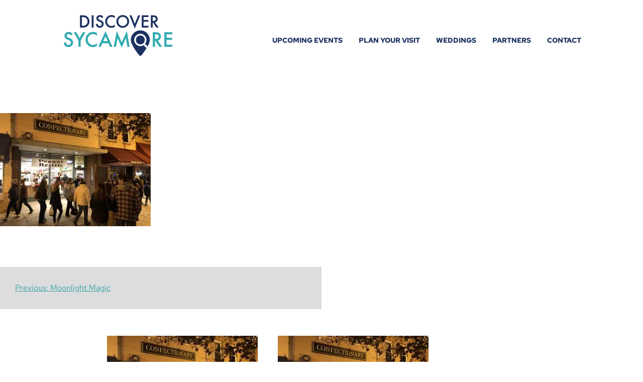

--- FILE ---
content_type: text/html; charset=UTF-8
request_url: https://discoversycamore.com/?attachment_id=8725
body_size: 20191
content:
<!doctype html>
<html lang="en-US">
<head>

	
<!--<link rel="preconnect" href="https://fonts.googleapis.com">
<link rel="preconnect" href="https://fonts.gstatic.com" crossorigin>
<link href="https://fonts.googleapis.com/css2?family=Red+Hat+Text:wght@400;700&display=swap" rel="stylesheet">-->
<style>
	/* red-hat-text-regular - latin */
	@font-face {
	font-family: 'Red Hat Text';
	font-style: normal;
	font-weight: 400;
	src: url('https://discoversycamore.com/wp-content/themes/gcc-boilerplate/fonts/red-hat-text-v11-latin-regular.eot'); /* IE9 Compat Modes */
	src: local(''),
		url('https://discoversycamore.com/wp-content/themes/gcc-boilerplate/fonts/red-hat-text-v11-latin-regular.eot?#iefix') format('embedded-opentype'), /* IE6-IE8 */
		url('https://discoversycamore.com/wp-content/themes/gcc-boilerplate/fonts/red-hat-text-v11-latin-regular.woff2') format('woff2'), /* Super Modern Browsers */
		url('https://discoversycamore.com/wp-content/themes/gcc-boilerplate/fonts/red-hat-text-v11-latin-regular.woff') format('woff'), /* Modern Browsers */
		url('https://discoversycamore.com/wp-content/themes/gcc-boilerplate/fonts/red-hat-text-v11-latin-regular.ttf') format('truetype'), /* Safari, Android, iOS */
		url('https://discoversycamore.com/wp-content/themes/gcc-boilerplate/fonts/red-hat-text-v11-latin-regular.svg#RedHatText') format('svg'); /* Legacy iOS */
	}
	/* red-hat-text-700 - latin */
	@font-face {
	font-family: 'Red Hat Text';
	font-style: normal;
	font-weight: 700;
	src: url('https://discoversycamore.com/wp-content/themes/gcc-boilerplate/fonts/red-hat-text-v11-latin-700.eot'); /* IE9 Compat Modes */
	src: local(''),
		url('https://discoversycamore.com/wp-content/themes/gcc-boilerplate/fonts/red-hat-text-v11-latin-700.eot?#iefix') format('embedded-opentype'), /* IE6-IE8 */
		url('https://discoversycamore.com/wp-content/themes/gcc-boilerplate/fonts/red-hat-text-v11-latin-700.woff2') format('woff2'), /* Super Modern Browsers */
		url('https://discoversycamore.com/wp-content/themes/gcc-boilerplate/fonts/red-hat-text-v11-latin-700.woff') format('woff'), /* Modern Browsers */
		url('https://discoversycamore.com/wp-content/themes/gcc-boilerplate/fonts/red-hat-text-v11-latin-700.ttf') format('truetype'), /* Safari, Android, iOS */
		url('https://discoversycamore.com/wp-content/themes/gcc-boilerplate/fonts/red-hat-text-v11-latin-700.svg#RedHatText') format('svg'); /* Legacy iOS */
	}


	.entry-content {
		padding-top: 50px;
		padding-bottom: 50px;
	}
/* WP Block Columns styles */
.wp-block-columns{
  align-items:normal !important;
  box-sizing:border-box;
  display:flex;
  flex-wrap:wrap !important;
  gap: 3rem;
}
@media (min-width:782px){
  .wp-block-columns{
    flex-wrap:nowrap !important;
  }
}
.wp-block-columns.are-vertically-aligned-top{
  align-items:flex-start;
}
.wp-block-columns.are-vertically-aligned-center{
  align-items:center;
}
.wp-block-columns.are-vertically-aligned-bottom{
  align-items:flex-end;
}
@media (max-width:781px){
  .wp-block-columns:not(.is-not-stacked-on-mobile)>.wp-block-column{
    flex-basis:100% !important;
  }
}
@media (min-width:782px){
  .wp-block-columns:not(.is-not-stacked-on-mobile)>.wp-block-column{
    flex-basis:0;
    flex-grow:1;
  }
  .wp-block-columns:not(.is-not-stacked-on-mobile)>.wp-block-column[style*=flex-basis]{
    flex-grow:0;
  }
}
.wp-block-columns.is-not-stacked-on-mobile{
  flex-wrap:nowrap !important;
}
.wp-block-columns.is-not-stacked-on-mobile>.wp-block-column{
  flex-basis:0;
  flex-grow:1;
}
.wp-block-columns.is-not-stacked-on-mobile>.wp-block-column[style*=flex-basis]{
  flex-grow:0;
}

:where(.wp-block-columns){
  margin-bottom:1.75em;
}

:where(.wp-block-columns.has-background){
  padding:1.25em 2.375em;
}

.wp-block-column{
  flex-grow:1;
  min-width:0;
  overflow-wrap:break-word;
  word-break:break-word;
}
.wp-block-column.is-vertically-aligned-top{
  align-self:flex-start;
}
.wp-block-column.is-vertically-aligned-center{
  align-self:center;
}
.wp-block-column.is-vertically-aligned-bottom{
  align-self:flex-end;
}
.wp-block-column.is-vertically-aligned-stretch{
  align-self:stretch;
}
.wp-block-column.is-vertically-aligned-bottom,.wp-block-column.is-vertically-aligned-center,.wp-block-column.is-vertically-aligned-top{
  width:100%;
}
</style>

	<meta charset="UTF-8">
	<meta name="viewport" content="width=device-width, initial-scale=1">
	<link rel="profile" href="https://gmpg.org/xfn/11">

	<meta name='robots' content='index, follow, max-image-preview:large, max-snippet:-1, max-video-preview:-1' />

	<!-- This site is optimized with the Yoast SEO plugin v26.7 - https://yoast.com/wordpress/plugins/seo/ -->
	<title>Photo Nov 22, 7 13 51 PM - Discover Sycamore</title>
	<link rel="canonical" href="https://discoversycamore.com/" />
	<meta property="og:locale" content="en_US" />
	<meta property="og:type" content="article" />
	<meta property="og:title" content="Photo Nov 22, 7 13 51 PM - Discover Sycamore" />
	<meta property="og:url" content="https://discoversycamore.com/" />
	<meta property="og:site_name" content="Discover Sycamore" />
	<meta property="article:publisher" content="https://www.facebook.com/SycamoreIllinois/info?tab=page_info" />
	<meta property="og:image" content="https://discoversycamore.com" />
	<meta property="og:image:width" content="2560" />
	<meta property="og:image:height" content="1920" />
	<meta property="og:image:type" content="image/jpeg" />
	<meta name="twitter:card" content="summary_large_image" />
	<meta name="twitter:site" content="@discoversyco" />
	<script type="application/ld+json" class="yoast-schema-graph">{"@context":"https://schema.org","@graph":[{"@type":"WebPage","@id":"https://discoversycamore.com/","url":"https://discoversycamore.com/","name":"Photo Nov 22, 7 13 51 PM - Discover Sycamore","isPartOf":{"@id":"https://discoversycamore.com/#website"},"primaryImageOfPage":{"@id":"https://discoversycamore.com/#primaryimage"},"image":{"@id":"https://discoversycamore.com/#primaryimage"},"thumbnailUrl":"https://eiryzqispdd.exactdn.com/wp-content/uploads/2019/11/Photo-Nov-22-7-13-51-PM-scaled.jpg?strip=all","datePublished":"2020-06-08T16:12:27+00:00","breadcrumb":{"@id":"https://discoversycamore.com/#breadcrumb"},"inLanguage":"en-US","potentialAction":[{"@type":"ReadAction","target":["https://discoversycamore.com/"]}]},{"@type":"ImageObject","inLanguage":"en-US","@id":"https://discoversycamore.com/#primaryimage","url":"https://eiryzqispdd.exactdn.com/wp-content/uploads/2019/11/Photo-Nov-22-7-13-51-PM-scaled.jpg?strip=all","contentUrl":"https://eiryzqispdd.exactdn.com/wp-content/uploads/2019/11/Photo-Nov-22-7-13-51-PM-scaled.jpg?strip=all","width":2560,"height":1920},{"@type":"BreadcrumbList","@id":"https://discoversycamore.com/#breadcrumb","itemListElement":[{"@type":"ListItem","position":1,"name":"Home","item":"https://discoversycamore.com/"},{"@type":"ListItem","position":2,"name":"Photo Nov 22, 7 13 51 PM"}]},{"@type":"WebSite","@id":"https://discoversycamore.com/#website","url":"https://discoversycamore.com/","name":"Discover Sycamore","description":"Tourism and Events in Sycamore, IL","publisher":{"@id":"https://discoversycamore.com/#organization"},"potentialAction":[{"@type":"SearchAction","target":{"@type":"EntryPoint","urlTemplate":"https://discoversycamore.com/?s={search_term_string}"},"query-input":{"@type":"PropertyValueSpecification","valueRequired":true,"valueName":"search_term_string"}}],"inLanguage":"en-US"},{"@type":"Organization","@id":"https://discoversycamore.com/#organization","name":"Discover Sycamore","url":"https://discoversycamore.com/","logo":{"@type":"ImageObject","inLanguage":"en-US","@id":"https://discoversycamore.com/#/schema/logo/image/","url":"https://eiryzqispdd.exactdn.com/wp-content/uploads/2022/05/discover-sycamore-logo.png?strip=all","contentUrl":"https://eiryzqispdd.exactdn.com/wp-content/uploads/2022/05/discover-sycamore-logo.png?strip=all","width":216,"height":81,"caption":"Discover Sycamore"},"image":{"@id":"https://discoversycamore.com/#/schema/logo/image/"},"sameAs":["https://www.facebook.com/SycamoreIllinois/info?tab=page_info","https://x.com/discoversyco","https://www.instagram.com/discoversycamore/","https://www.youtube.com/discoversycamore"]}]}</script>
	<!-- / Yoast SEO plugin. -->


<link rel='dns-prefetch' href='//eiryzqispdd.exactdn.com' />
<link href='https://fonts.gstatic.com' crossorigin rel='preconnect' />
<link rel='preconnect' href='//eiryzqispdd.exactdn.com' />
<link rel="alternate" type="application/rss+xml" title="Discover Sycamore &raquo; Feed" href="https://discoversycamore.com/feed/" />
<link rel="alternate" type="application/rss+xml" title="Discover Sycamore &raquo; Comments Feed" href="https://discoversycamore.com/comments/feed/" />
<link rel="alternate" type="text/calendar" title="Discover Sycamore &raquo; iCal Feed" href="https://discoversycamore.com/events/?ical=1" />
<link rel="alternate" title="oEmbed (JSON)" type="application/json+oembed" href="https://discoversycamore.com/wp-json/oembed/1.0/embed?url=https%3A%2F%2Fdiscoversycamore.com%2F%3Fattachment_id%3D8725" />
<link rel="alternate" title="oEmbed (XML)" type="text/xml+oembed" href="https://discoversycamore.com/wp-json/oembed/1.0/embed?url=https%3A%2F%2Fdiscoversycamore.com%2F%3Fattachment_id%3D8725&#038;format=xml" />
<style id='wp-img-auto-sizes-contain-inline-css'>
img:is([sizes=auto i],[sizes^="auto," i]){contain-intrinsic-size:3000px 1500px}
/*# sourceURL=wp-img-auto-sizes-contain-inline-css */
</style>
<link rel='stylesheet' id='tribe-events-pro-mini-calendar-block-styles-css' href='https://discoversycamore.com/wp-content/plugins/events-calendar-pro/build/css/tribe-events-pro-mini-calendar-block.css?ver=7.7.12' media='all' />
<link rel='stylesheet' id='sbi_styles-css' href='https://discoversycamore.com/wp-content/plugins/instagram-feed-pro/css/sbi-styles.min.css?ver=6.9.0' media='all' />
<style id='classic-theme-styles-inline-css'>
/*! This file is auto-generated */
.wp-block-button__link{color:#fff;background-color:#32373c;border-radius:9999px;box-shadow:none;text-decoration:none;padding:calc(.667em + 2px) calc(1.333em + 2px);font-size:1.125em}.wp-block-file__button{background:#32373c;color:#fff;text-decoration:none}
/*# sourceURL=/wp-includes/css/classic-themes.min.css */
</style>
<link rel='stylesheet' id='gcc-boilerplate-style-css' href='https://discoversycamore.com/wp-content/themes/gcc-boilerplate/style.css?ver=1.0.0' media='all' />
<link rel="https://api.w.org/" href="https://discoversycamore.com/wp-json/" /><link rel="alternate" title="JSON" type="application/json" href="https://discoversycamore.com/wp-json/wp/v2/media/8725" /><link rel="EditURI" type="application/rsd+xml" title="RSD" href="https://discoversycamore.com/xmlrpc.php?rsd" />

<link rel='shortlink' href='https://discoversycamore.com/?p=8725' />
<!-- Google Tag Manager -->
<script>(function(w,d,s,l,i){w[l]=w[l]||[];w[l].push({'gtm.start':
new Date().getTime(),event:'gtm.js'});var f=d.getElementsByTagName(s)[0],
j=d.createElement(s),dl=l!='dataLayer'?'&l='+l:'';j.async=true;j.src=
'https://www.googletagmanager.com/gtm.js?id='+i+dl;f.parentNode.insertBefore(j,f);
})(window,document,'script','dataLayer','GTM-T23WNZ64');</script>
<!-- End Google Tag Manager -->
<!-- Google tag (gtag.js) -->
<script async src="https://www.googletagmanager.com/gtag/js?id=G-BRR6GGC7QL"></script>
<script>
  window.dataLayer = window.dataLayer || [];
  function gtag(){dataLayer.push(arguments);}
  gtag('js', new Date());

  gtag('config', 'G-BRR6GGC7QL');
</script><meta name="tec-api-version" content="v1"><meta name="tec-api-origin" content="https://discoversycamore.com"><link rel="alternate" href="https://discoversycamore.com/wp-json/tribe/events/v1/" /><noscript><style>.lazyload[data-src]{display:none !important;}</style></noscript><style>.lazyload{background-image:none !important;}.lazyload:before{background-image:none !important;}</style><link rel="icon" href="https://eiryzqispdd.exactdn.com/wp-content/uploads/2022/06/cropped-discover-sycamore-favicon.png?strip=all&#038;resize=32%2C32" sizes="32x32" />
<link rel="icon" href="https://eiryzqispdd.exactdn.com/wp-content/uploads/2022/06/cropped-discover-sycamore-favicon.png?strip=all&#038;resize=192%2C192" sizes="192x192" />
<link rel="apple-touch-icon" href="https://eiryzqispdd.exactdn.com/wp-content/uploads/2022/06/cropped-discover-sycamore-favicon.png?strip=all&#038;resize=180%2C180" />
<meta name="msapplication-TileImage" content="https://eiryzqispdd.exactdn.com/wp-content/uploads/2022/06/cropped-discover-sycamore-favicon.png?strip=all&#038;resize=270%2C270" />
		<style id="wp-custom-css">
			.entry-content > p:first-child,
.entry-content > .gform_wrapper {
	margin-top: 50px;
}

#upcoming-events .tribe-events-widget .tribe-events-widget-events-list__event-date-tag, #upcoming-events .tribe-events-widget .tribe-events-widget-events-list__event-datetime-featured-icon {
	display: inline-block !important;
}

.tribe-events-widget .tribe-events-widget-events-list__event-row--featured .tribe-events-widget-events-list__event-date-tag-datetime:after {
	background-color: #4aa3a8 !important;
}

.tribe-common .tribe-common-c-svgicon--featured path {
	fill: #4aa3a8 !important;
}

.tribe-events-notices {
	color: #525252;
}

.tribe-events-event-meta a, .tribe-events-single a { text-decoration: underline !important; }

main:not(.front-page) h1.tribe-events-single-event-title {
	position: relative;
	color: #1c3260;
}

ul.sitemap {
	list-style: none;
	padding-left: 0;
	margin-left: 0;
	margin-bottom: 100px;
}
.page-id-13637 .entry-content .wp-block-gallery {
	display: inline-block;
}
@media screen and (min-width: 600px) {
	.page-id-13637 .entry-content .wp-block-gallery figure {
	margin: 10px 1%;
	width: 48%;
		float: left;
		height: 200px;
}
	.page-id-13637 .entry-content .wp-block-gallery figure img {
		width: 100%;
		height: 100%;
		object-fit: cover;
	}
}
@media screen and (min-width: 768px) {
	.page-id-13637 .entry-content .wp-block-gallery figure {
	width: 31%;
}	
}
@media screen and (min-width: 960px) {
	.page-id-13637 .entry-content .wp-block-gallery figure {
	width: 23%;
}	
}
@media screen and (min-width: 1200px) {
	.page-id-13637 .entry-content .wp-block-gallery figure {
	width: 18%;
}	
}

.sponsors {
	display: inline-block;
}
h3 {
	clear: none;
}

#image-gallery {
	display: flex;
	flex-wrap: wrap;
	gap: 0 1rem;
}
#image-gallery figure {
	flex-basis: 100%;
}
#image-gallery figure a {
	width: 100%;
	max-width: 300px;
  height: 100%;
	max-height: 200px;
  display: block;
	margin: 0 auto;
}
#image-gallery figure a img {
	width: 100%;
  height: 100%;
	aspect-ratio: 3 / 2;
	object-fit: cover;
}
@media screen and (min-width: 480px) {
	#image-gallery figure {
		flex-basis: calc(50% - .5rem);
	}
}
@media screen and (min-width: 667px) {
	#image-gallery figure {
		flex-basis: calc(33% - 1rem);
	}
}
@media screen and (min-width: 960px) {
	#image-gallery figure {
		flex-basis: calc(25% - .75rem);
	}
}

#sponsor-gallery {
	display: flex;
	flex-wrap: wrap;
	gap: 0 1rem;
}
#sponsor-gallery figure {
	flex-basis: calc(50% - .5rem);
}
#sponsor-gallery figure a {
	width: 100%;
	max-width: 300px;
  height: 100%;
	max-height: 200px;
  display: block;
	margin: 0 auto;
}
#sponsor-gallery figure a img {
	width: 100%;
  height: 100%;
	object-fit: contain;
}
@media screen and (min-width: 600px) {
	#sponsor-gallery figure {
		flex-basis: calc(33% - 1rem);
	}
}
@media screen and (min-width: 782px) {
	#sponsor-gallery figure {
		flex-basis: calc(25% - .75rem);
	}
}
@media screen and (min-width: 960px) {
	#sponsor-gallery figure {
		flex-basis: calc(20% - 1rem);
	}
}

#partners-gallery {
	display: flex;
	flex-wrap: wrap;
	gap: 0;
}
#partners-gallery > figure {
	width: 100%;
    margin: 0 auto;
    max-width: 380px;
	border: 1px solid #666;
}
#partners-gallery > figure img {
	filter: grayscale(100%);
	display: block;
}
@media screen and (min-width: 600px) {
	#partners-gallery figure {
		flex-basis: 50%;
		margin: 0;
	}
}
@media screen and (min-width: 782px) {
	#partners-gallery figure {
		flex-basis: 33%;
	}
}
@media screen and (min-width: 960px) {
	#partners-gallery figure {
		flex-basis: 25%;
	}
}
@media screen and (min-width: 1200px) {
	#partners-gallery figure {
		flex-basis:16%;
	}
}

.copyright p a { color: #1c3260; }
.copyright p a:hover { color: #525252; }		</style>
		
	

<style id='wp-block-gallery-inline-css'>
.blocks-gallery-grid:not(.has-nested-images),.wp-block-gallery:not(.has-nested-images){display:flex;flex-wrap:wrap;list-style-type:none;margin:0;padding:0}.blocks-gallery-grid:not(.has-nested-images) .blocks-gallery-image,.blocks-gallery-grid:not(.has-nested-images) .blocks-gallery-item,.wp-block-gallery:not(.has-nested-images) .blocks-gallery-image,.wp-block-gallery:not(.has-nested-images) .blocks-gallery-item{display:flex;flex-direction:column;flex-grow:1;justify-content:center;margin:0 1em 1em 0;position:relative;width:calc(50% - 1em)}.blocks-gallery-grid:not(.has-nested-images) .blocks-gallery-image:nth-of-type(2n),.blocks-gallery-grid:not(.has-nested-images) .blocks-gallery-item:nth-of-type(2n),.wp-block-gallery:not(.has-nested-images) .blocks-gallery-image:nth-of-type(2n),.wp-block-gallery:not(.has-nested-images) .blocks-gallery-item:nth-of-type(2n){margin-right:0}.blocks-gallery-grid:not(.has-nested-images) .blocks-gallery-image figure,.blocks-gallery-grid:not(.has-nested-images) .blocks-gallery-item figure,.wp-block-gallery:not(.has-nested-images) .blocks-gallery-image figure,.wp-block-gallery:not(.has-nested-images) .blocks-gallery-item figure{align-items:flex-end;display:flex;height:100%;justify-content:flex-start;margin:0}.blocks-gallery-grid:not(.has-nested-images) .blocks-gallery-image img,.blocks-gallery-grid:not(.has-nested-images) .blocks-gallery-item img,.wp-block-gallery:not(.has-nested-images) .blocks-gallery-image img,.wp-block-gallery:not(.has-nested-images) .blocks-gallery-item img{display:block;height:auto;max-width:100%;width:auto}.blocks-gallery-grid:not(.has-nested-images) .blocks-gallery-image figcaption,.blocks-gallery-grid:not(.has-nested-images) .blocks-gallery-item figcaption,.wp-block-gallery:not(.has-nested-images) .blocks-gallery-image figcaption,.wp-block-gallery:not(.has-nested-images) .blocks-gallery-item figcaption{background:linear-gradient(0deg,#000000b3,#0000004d 70%,#0000);bottom:0;box-sizing:border-box;color:#fff;font-size:.8em;margin:0;max-height:100%;overflow:auto;padding:3em .77em .7em;position:absolute;text-align:center;width:100%;z-index:2}.blocks-gallery-grid:not(.has-nested-images) .blocks-gallery-image figcaption img,.blocks-gallery-grid:not(.has-nested-images) .blocks-gallery-item figcaption img,.wp-block-gallery:not(.has-nested-images) .blocks-gallery-image figcaption img,.wp-block-gallery:not(.has-nested-images) .blocks-gallery-item figcaption img{display:inline}.blocks-gallery-grid:not(.has-nested-images) figcaption,.wp-block-gallery:not(.has-nested-images) figcaption{flex-grow:1}.blocks-gallery-grid:not(.has-nested-images).is-cropped .blocks-gallery-image a,.blocks-gallery-grid:not(.has-nested-images).is-cropped .blocks-gallery-image img,.blocks-gallery-grid:not(.has-nested-images).is-cropped .blocks-gallery-item a,.blocks-gallery-grid:not(.has-nested-images).is-cropped .blocks-gallery-item img,.wp-block-gallery:not(.has-nested-images).is-cropped .blocks-gallery-image a,.wp-block-gallery:not(.has-nested-images).is-cropped .blocks-gallery-image img,.wp-block-gallery:not(.has-nested-images).is-cropped .blocks-gallery-item a,.wp-block-gallery:not(.has-nested-images).is-cropped .blocks-gallery-item img{flex:1;height:100%;object-fit:cover;width:100%}.blocks-gallery-grid:not(.has-nested-images).columns-1 .blocks-gallery-image,.blocks-gallery-grid:not(.has-nested-images).columns-1 .blocks-gallery-item,.wp-block-gallery:not(.has-nested-images).columns-1 .blocks-gallery-image,.wp-block-gallery:not(.has-nested-images).columns-1 .blocks-gallery-item{margin-right:0;width:100%}@media (min-width:600px){.blocks-gallery-grid:not(.has-nested-images).columns-3 .blocks-gallery-image,.blocks-gallery-grid:not(.has-nested-images).columns-3 .blocks-gallery-item,.wp-block-gallery:not(.has-nested-images).columns-3 .blocks-gallery-image,.wp-block-gallery:not(.has-nested-images).columns-3 .blocks-gallery-item{margin-right:1em;width:calc(33.33333% - .66667em)}.blocks-gallery-grid:not(.has-nested-images).columns-4 .blocks-gallery-image,.blocks-gallery-grid:not(.has-nested-images).columns-4 .blocks-gallery-item,.wp-block-gallery:not(.has-nested-images).columns-4 .blocks-gallery-image,.wp-block-gallery:not(.has-nested-images).columns-4 .blocks-gallery-item{margin-right:1em;width:calc(25% - .75em)}.blocks-gallery-grid:not(.has-nested-images).columns-5 .blocks-gallery-image,.blocks-gallery-grid:not(.has-nested-images).columns-5 .blocks-gallery-item,.wp-block-gallery:not(.has-nested-images).columns-5 .blocks-gallery-image,.wp-block-gallery:not(.has-nested-images).columns-5 .blocks-gallery-item{margin-right:1em;width:calc(20% - .8em)}.blocks-gallery-grid:not(.has-nested-images).columns-6 .blocks-gallery-image,.blocks-gallery-grid:not(.has-nested-images).columns-6 .blocks-gallery-item,.wp-block-gallery:not(.has-nested-images).columns-6 .blocks-gallery-image,.wp-block-gallery:not(.has-nested-images).columns-6 .blocks-gallery-item{margin-right:1em;width:calc(16.66667% - .83333em)}.blocks-gallery-grid:not(.has-nested-images).columns-7 .blocks-gallery-image,.blocks-gallery-grid:not(.has-nested-images).columns-7 .blocks-gallery-item,.wp-block-gallery:not(.has-nested-images).columns-7 .blocks-gallery-image,.wp-block-gallery:not(.has-nested-images).columns-7 .blocks-gallery-item{margin-right:1em;width:calc(14.28571% - .85714em)}.blocks-gallery-grid:not(.has-nested-images).columns-8 .blocks-gallery-image,.blocks-gallery-grid:not(.has-nested-images).columns-8 .blocks-gallery-item,.wp-block-gallery:not(.has-nested-images).columns-8 .blocks-gallery-image,.wp-block-gallery:not(.has-nested-images).columns-8 .blocks-gallery-item{margin-right:1em;width:calc(12.5% - .875em)}.blocks-gallery-grid:not(.has-nested-images).columns-1 .blocks-gallery-image:nth-of-type(1n),.blocks-gallery-grid:not(.has-nested-images).columns-1 .blocks-gallery-item:nth-of-type(1n),.blocks-gallery-grid:not(.has-nested-images).columns-2 .blocks-gallery-image:nth-of-type(2n),.blocks-gallery-grid:not(.has-nested-images).columns-2 .blocks-gallery-item:nth-of-type(2n),.blocks-gallery-grid:not(.has-nested-images).columns-3 .blocks-gallery-image:nth-of-type(3n),.blocks-gallery-grid:not(.has-nested-images).columns-3 .blocks-gallery-item:nth-of-type(3n),.blocks-gallery-grid:not(.has-nested-images).columns-4 .blocks-gallery-image:nth-of-type(4n),.blocks-gallery-grid:not(.has-nested-images).columns-4 .blocks-gallery-item:nth-of-type(4n),.blocks-gallery-grid:not(.has-nested-images).columns-5 .blocks-gallery-image:nth-of-type(5n),.blocks-gallery-grid:not(.has-nested-images).columns-5 .blocks-gallery-item:nth-of-type(5n),.blocks-gallery-grid:not(.has-nested-images).columns-6 .blocks-gallery-image:nth-of-type(6n),.blocks-gallery-grid:not(.has-nested-images).columns-6 .blocks-gallery-item:nth-of-type(6n),.blocks-gallery-grid:not(.has-nested-images).columns-7 .blocks-gallery-image:nth-of-type(7n),.blocks-gallery-grid:not(.has-nested-images).columns-7 .blocks-gallery-item:nth-of-type(7n),.blocks-gallery-grid:not(.has-nested-images).columns-8 .blocks-gallery-image:nth-of-type(8n),.blocks-gallery-grid:not(.has-nested-images).columns-8 .blocks-gallery-item:nth-of-type(8n),.wp-block-gallery:not(.has-nested-images).columns-1 .blocks-gallery-image:nth-of-type(1n),.wp-block-gallery:not(.has-nested-images).columns-1 .blocks-gallery-item:nth-of-type(1n),.wp-block-gallery:not(.has-nested-images).columns-2 .blocks-gallery-image:nth-of-type(2n),.wp-block-gallery:not(.has-nested-images).columns-2 .blocks-gallery-item:nth-of-type(2n),.wp-block-gallery:not(.has-nested-images).columns-3 .blocks-gallery-image:nth-of-type(3n),.wp-block-gallery:not(.has-nested-images).columns-3 .blocks-gallery-item:nth-of-type(3n),.wp-block-gallery:not(.has-nested-images).columns-4 .blocks-gallery-image:nth-of-type(4n),.wp-block-gallery:not(.has-nested-images).columns-4 .blocks-gallery-item:nth-of-type(4n),.wp-block-gallery:not(.has-nested-images).columns-5 .blocks-gallery-image:nth-of-type(5n),.wp-block-gallery:not(.has-nested-images).columns-5 .blocks-gallery-item:nth-of-type(5n),.wp-block-gallery:not(.has-nested-images).columns-6 .blocks-gallery-image:nth-of-type(6n),.wp-block-gallery:not(.has-nested-images).columns-6 .blocks-gallery-item:nth-of-type(6n),.wp-block-gallery:not(.has-nested-images).columns-7 .blocks-gallery-image:nth-of-type(7n),.wp-block-gallery:not(.has-nested-images).columns-7 .blocks-gallery-item:nth-of-type(7n),.wp-block-gallery:not(.has-nested-images).columns-8 .blocks-gallery-image:nth-of-type(8n),.wp-block-gallery:not(.has-nested-images).columns-8 .blocks-gallery-item:nth-of-type(8n){margin-right:0}}.blocks-gallery-grid:not(.has-nested-images) .blocks-gallery-image:last-child,.blocks-gallery-grid:not(.has-nested-images) .blocks-gallery-item:last-child,.wp-block-gallery:not(.has-nested-images) .blocks-gallery-image:last-child,.wp-block-gallery:not(.has-nested-images) .blocks-gallery-item:last-child{margin-right:0}.blocks-gallery-grid:not(.has-nested-images).alignleft,.blocks-gallery-grid:not(.has-nested-images).alignright,.wp-block-gallery:not(.has-nested-images).alignleft,.wp-block-gallery:not(.has-nested-images).alignright{max-width:420px;width:100%}.blocks-gallery-grid:not(.has-nested-images).aligncenter .blocks-gallery-item figure,.wp-block-gallery:not(.has-nested-images).aligncenter .blocks-gallery-item figure{justify-content:center}.wp-block-gallery:not(.is-cropped) .blocks-gallery-item{align-self:flex-start}figure.wp-block-gallery.has-nested-images{align-items:normal}.wp-block-gallery.has-nested-images figure.wp-block-image:not(#individual-image){margin:0;width:calc(50% - var(--wp--style--unstable-gallery-gap, 16px)/2)}.wp-block-gallery.has-nested-images figure.wp-block-image{box-sizing:border-box;display:flex;flex-direction:column;flex-grow:1;justify-content:center;max-width:100%;position:relative}.wp-block-gallery.has-nested-images figure.wp-block-image>a,.wp-block-gallery.has-nested-images figure.wp-block-image>div{flex-direction:column;flex-grow:1;margin:0}.wp-block-gallery.has-nested-images figure.wp-block-image img{display:block;height:auto;max-width:100%!important;width:auto}.wp-block-gallery.has-nested-images figure.wp-block-image figcaption,.wp-block-gallery.has-nested-images figure.wp-block-image:has(figcaption):before{bottom:0;left:0;max-height:100%;position:absolute;right:0}.wp-block-gallery.has-nested-images figure.wp-block-image:has(figcaption):before{backdrop-filter:blur(3px);content:"";height:100%;-webkit-mask-image:linear-gradient(0deg,#000 20%,#0000);mask-image:linear-gradient(0deg,#000 20%,#0000);max-height:40%;pointer-events:none}.wp-block-gallery.has-nested-images figure.wp-block-image figcaption{box-sizing:border-box;color:#fff;font-size:13px;margin:0;overflow:auto;padding:1em;text-align:center;text-shadow:0 0 1.5px #000}.wp-block-gallery.has-nested-images figure.wp-block-image figcaption::-webkit-scrollbar{height:12px;width:12px}.wp-block-gallery.has-nested-images figure.wp-block-image figcaption::-webkit-scrollbar-track{background-color:initial}.wp-block-gallery.has-nested-images figure.wp-block-image figcaption::-webkit-scrollbar-thumb{background-clip:padding-box;background-color:initial;border:3px solid #0000;border-radius:8px}.wp-block-gallery.has-nested-images figure.wp-block-image figcaption:focus-within::-webkit-scrollbar-thumb,.wp-block-gallery.has-nested-images figure.wp-block-image figcaption:focus::-webkit-scrollbar-thumb,.wp-block-gallery.has-nested-images figure.wp-block-image figcaption:hover::-webkit-scrollbar-thumb{background-color:#fffc}.wp-block-gallery.has-nested-images figure.wp-block-image figcaption{scrollbar-color:#0000 #0000;scrollbar-gutter:stable both-edges;scrollbar-width:thin}.wp-block-gallery.has-nested-images figure.wp-block-image figcaption:focus,.wp-block-gallery.has-nested-images figure.wp-block-image figcaption:focus-within,.wp-block-gallery.has-nested-images figure.wp-block-image figcaption:hover{scrollbar-color:#fffc #0000}.wp-block-gallery.has-nested-images figure.wp-block-image figcaption{will-change:transform}@media (hover:none){.wp-block-gallery.has-nested-images figure.wp-block-image figcaption{scrollbar-color:#fffc #0000}}.wp-block-gallery.has-nested-images figure.wp-block-image figcaption{background:linear-gradient(0deg,#0006,#0000)}.wp-block-gallery.has-nested-images figure.wp-block-image figcaption img{display:inline}.wp-block-gallery.has-nested-images figure.wp-block-image figcaption a{color:inherit}.wp-block-gallery.has-nested-images figure.wp-block-image.has-custom-border img{box-sizing:border-box}.wp-block-gallery.has-nested-images figure.wp-block-image.has-custom-border>a,.wp-block-gallery.has-nested-images figure.wp-block-image.has-custom-border>div,.wp-block-gallery.has-nested-images figure.wp-block-image.is-style-rounded>a,.wp-block-gallery.has-nested-images figure.wp-block-image.is-style-rounded>div{flex:1 1 auto}.wp-block-gallery.has-nested-images figure.wp-block-image.has-custom-border figcaption,.wp-block-gallery.has-nested-images figure.wp-block-image.is-style-rounded figcaption{background:none;color:inherit;flex:initial;margin:0;padding:10px 10px 9px;position:relative;text-shadow:none}.wp-block-gallery.has-nested-images figure.wp-block-image.has-custom-border:before,.wp-block-gallery.has-nested-images figure.wp-block-image.is-style-rounded:before{content:none}.wp-block-gallery.has-nested-images figcaption{flex-basis:100%;flex-grow:1;text-align:center}.wp-block-gallery.has-nested-images:not(.is-cropped) figure.wp-block-image:not(#individual-image){margin-bottom:auto;margin-top:0}.wp-block-gallery.has-nested-images.is-cropped figure.wp-block-image:not(#individual-image){align-self:inherit}.wp-block-gallery.has-nested-images.is-cropped figure.wp-block-image:not(#individual-image)>a,.wp-block-gallery.has-nested-images.is-cropped figure.wp-block-image:not(#individual-image)>div:not(.components-drop-zone){display:flex}.wp-block-gallery.has-nested-images.is-cropped figure.wp-block-image:not(#individual-image) a,.wp-block-gallery.has-nested-images.is-cropped figure.wp-block-image:not(#individual-image) img{flex:1 0 0%;height:100%;object-fit:cover;width:100%}.wp-block-gallery.has-nested-images.columns-1 figure.wp-block-image:not(#individual-image){width:100%}@media (min-width:600px){.wp-block-gallery.has-nested-images.columns-3 figure.wp-block-image:not(#individual-image){width:calc(33.33333% - var(--wp--style--unstable-gallery-gap, 16px)*.66667)}.wp-block-gallery.has-nested-images.columns-4 figure.wp-block-image:not(#individual-image){width:calc(25% - var(--wp--style--unstable-gallery-gap, 16px)*.75)}.wp-block-gallery.has-nested-images.columns-5 figure.wp-block-image:not(#individual-image){width:calc(20% - var(--wp--style--unstable-gallery-gap, 16px)*.8)}.wp-block-gallery.has-nested-images.columns-6 figure.wp-block-image:not(#individual-image){width:calc(16.66667% - var(--wp--style--unstable-gallery-gap, 16px)*.83333)}.wp-block-gallery.has-nested-images.columns-7 figure.wp-block-image:not(#individual-image){width:calc(14.28571% - var(--wp--style--unstable-gallery-gap, 16px)*.85714)}.wp-block-gallery.has-nested-images.columns-8 figure.wp-block-image:not(#individual-image){width:calc(12.5% - var(--wp--style--unstable-gallery-gap, 16px)*.875)}.wp-block-gallery.has-nested-images.columns-default figure.wp-block-image:not(#individual-image){width:calc(33.33% - var(--wp--style--unstable-gallery-gap, 16px)*.66667)}.wp-block-gallery.has-nested-images.columns-default figure.wp-block-image:not(#individual-image):first-child:nth-last-child(2),.wp-block-gallery.has-nested-images.columns-default figure.wp-block-image:not(#individual-image):first-child:nth-last-child(2)~figure.wp-block-image:not(#individual-image){width:calc(50% - var(--wp--style--unstable-gallery-gap, 16px)*.5)}.wp-block-gallery.has-nested-images.columns-default figure.wp-block-image:not(#individual-image):first-child:last-child{width:100%}}.wp-block-gallery.has-nested-images.alignleft,.wp-block-gallery.has-nested-images.alignright{max-width:420px;width:100%}.wp-block-gallery.has-nested-images.aligncenter{justify-content:center}
/*# sourceURL=https://discoversycamore.com/wp-includes/blocks/gallery/style.min.css */
</style>
<style id='wp-block-heading-inline-css'>
h1:where(.wp-block-heading).has-background,h2:where(.wp-block-heading).has-background,h3:where(.wp-block-heading).has-background,h4:where(.wp-block-heading).has-background,h5:where(.wp-block-heading).has-background,h6:where(.wp-block-heading).has-background{padding:1.25em 2.375em}h1.has-text-align-left[style*=writing-mode]:where([style*=vertical-lr]),h1.has-text-align-right[style*=writing-mode]:where([style*=vertical-rl]),h2.has-text-align-left[style*=writing-mode]:where([style*=vertical-lr]),h2.has-text-align-right[style*=writing-mode]:where([style*=vertical-rl]),h3.has-text-align-left[style*=writing-mode]:where([style*=vertical-lr]),h3.has-text-align-right[style*=writing-mode]:where([style*=vertical-rl]),h4.has-text-align-left[style*=writing-mode]:where([style*=vertical-lr]),h4.has-text-align-right[style*=writing-mode]:where([style*=vertical-rl]),h5.has-text-align-left[style*=writing-mode]:where([style*=vertical-lr]),h5.has-text-align-right[style*=writing-mode]:where([style*=vertical-rl]),h6.has-text-align-left[style*=writing-mode]:where([style*=vertical-lr]),h6.has-text-align-right[style*=writing-mode]:where([style*=vertical-rl]){rotate:180deg}
/*# sourceURL=https://discoversycamore.com/wp-includes/blocks/heading/style.min.css */
</style>
<style id='wp-block-image-inline-css'>
.wp-block-image>a,.wp-block-image>figure>a{display:inline-block}.wp-block-image img{box-sizing:border-box;height:auto;max-width:100%;vertical-align:bottom}@media not (prefers-reduced-motion){.wp-block-image img.hide{visibility:hidden}.wp-block-image img.show{animation:show-content-image .4s}}.wp-block-image[style*=border-radius] img,.wp-block-image[style*=border-radius]>a{border-radius:inherit}.wp-block-image.has-custom-border img{box-sizing:border-box}.wp-block-image.aligncenter{text-align:center}.wp-block-image.alignfull>a,.wp-block-image.alignwide>a{width:100%}.wp-block-image.alignfull img,.wp-block-image.alignwide img{height:auto;width:100%}.wp-block-image .aligncenter,.wp-block-image .alignleft,.wp-block-image .alignright,.wp-block-image.aligncenter,.wp-block-image.alignleft,.wp-block-image.alignright{display:table}.wp-block-image .aligncenter>figcaption,.wp-block-image .alignleft>figcaption,.wp-block-image .alignright>figcaption,.wp-block-image.aligncenter>figcaption,.wp-block-image.alignleft>figcaption,.wp-block-image.alignright>figcaption{caption-side:bottom;display:table-caption}.wp-block-image .alignleft{float:left;margin:.5em 1em .5em 0}.wp-block-image .alignright{float:right;margin:.5em 0 .5em 1em}.wp-block-image .aligncenter{margin-left:auto;margin-right:auto}.wp-block-image :where(figcaption){margin-bottom:1em;margin-top:.5em}.wp-block-image.is-style-circle-mask img{border-radius:9999px}@supports ((-webkit-mask-image:none) or (mask-image:none)) or (-webkit-mask-image:none){.wp-block-image.is-style-circle-mask img{border-radius:0;-webkit-mask-image:url('data:image/svg+xml;utf8,<svg viewBox="0 0 100 100" xmlns="http://www.w3.org/2000/svg"><circle cx="50" cy="50" r="50"/></svg>');mask-image:url('data:image/svg+xml;utf8,<svg viewBox="0 0 100 100" xmlns="http://www.w3.org/2000/svg"><circle cx="50" cy="50" r="50"/></svg>');mask-mode:alpha;-webkit-mask-position:center;mask-position:center;-webkit-mask-repeat:no-repeat;mask-repeat:no-repeat;-webkit-mask-size:contain;mask-size:contain}}:root :where(.wp-block-image.is-style-rounded img,.wp-block-image .is-style-rounded img){border-radius:9999px}.wp-block-image figure{margin:0}.wp-lightbox-container{display:flex;flex-direction:column;position:relative}.wp-lightbox-container img{cursor:zoom-in}.wp-lightbox-container img:hover+button{opacity:1}.wp-lightbox-container button{align-items:center;backdrop-filter:blur(16px) saturate(180%);background-color:#5a5a5a40;border:none;border-radius:4px;cursor:zoom-in;display:flex;height:20px;justify-content:center;opacity:0;padding:0;position:absolute;right:16px;text-align:center;top:16px;width:20px;z-index:100}@media not (prefers-reduced-motion){.wp-lightbox-container button{transition:opacity .2s ease}}.wp-lightbox-container button:focus-visible{outline:3px auto #5a5a5a40;outline:3px auto -webkit-focus-ring-color;outline-offset:3px}.wp-lightbox-container button:hover{cursor:pointer;opacity:1}.wp-lightbox-container button:focus{opacity:1}.wp-lightbox-container button:focus,.wp-lightbox-container button:hover,.wp-lightbox-container button:not(:hover):not(:active):not(.has-background){background-color:#5a5a5a40;border:none}.wp-lightbox-overlay{box-sizing:border-box;cursor:zoom-out;height:100vh;left:0;overflow:hidden;position:fixed;top:0;visibility:hidden;width:100%;z-index:100000}.wp-lightbox-overlay .close-button{align-items:center;cursor:pointer;display:flex;justify-content:center;min-height:40px;min-width:40px;padding:0;position:absolute;right:calc(env(safe-area-inset-right) + 16px);top:calc(env(safe-area-inset-top) + 16px);z-index:5000000}.wp-lightbox-overlay .close-button:focus,.wp-lightbox-overlay .close-button:hover,.wp-lightbox-overlay .close-button:not(:hover):not(:active):not(.has-background){background:none;border:none}.wp-lightbox-overlay .lightbox-image-container{height:var(--wp--lightbox-container-height);left:50%;overflow:hidden;position:absolute;top:50%;transform:translate(-50%,-50%);transform-origin:top left;width:var(--wp--lightbox-container-width);z-index:9999999999}.wp-lightbox-overlay .wp-block-image{align-items:center;box-sizing:border-box;display:flex;height:100%;justify-content:center;margin:0;position:relative;transform-origin:0 0;width:100%;z-index:3000000}.wp-lightbox-overlay .wp-block-image img{height:var(--wp--lightbox-image-height);min-height:var(--wp--lightbox-image-height);min-width:var(--wp--lightbox-image-width);width:var(--wp--lightbox-image-width)}.wp-lightbox-overlay .wp-block-image figcaption{display:none}.wp-lightbox-overlay button{background:none;border:none}.wp-lightbox-overlay .scrim{background-color:#fff;height:100%;opacity:.9;position:absolute;width:100%;z-index:2000000}.wp-lightbox-overlay.active{visibility:visible}@media not (prefers-reduced-motion){.wp-lightbox-overlay.active{animation:turn-on-visibility .25s both}.wp-lightbox-overlay.active img{animation:turn-on-visibility .35s both}.wp-lightbox-overlay.show-closing-animation:not(.active){animation:turn-off-visibility .35s both}.wp-lightbox-overlay.show-closing-animation:not(.active) img{animation:turn-off-visibility .25s both}.wp-lightbox-overlay.zoom.active{animation:none;opacity:1;visibility:visible}.wp-lightbox-overlay.zoom.active .lightbox-image-container{animation:lightbox-zoom-in .4s}.wp-lightbox-overlay.zoom.active .lightbox-image-container img{animation:none}.wp-lightbox-overlay.zoom.active .scrim{animation:turn-on-visibility .4s forwards}.wp-lightbox-overlay.zoom.show-closing-animation:not(.active){animation:none}.wp-lightbox-overlay.zoom.show-closing-animation:not(.active) .lightbox-image-container{animation:lightbox-zoom-out .4s}.wp-lightbox-overlay.zoom.show-closing-animation:not(.active) .lightbox-image-container img{animation:none}.wp-lightbox-overlay.zoom.show-closing-animation:not(.active) .scrim{animation:turn-off-visibility .4s forwards}}@keyframes show-content-image{0%{visibility:hidden}99%{visibility:hidden}to{visibility:visible}}@keyframes turn-on-visibility{0%{opacity:0}to{opacity:1}}@keyframes turn-off-visibility{0%{opacity:1;visibility:visible}99%{opacity:0;visibility:visible}to{opacity:0;visibility:hidden}}@keyframes lightbox-zoom-in{0%{transform:translate(calc((-100vw + var(--wp--lightbox-scrollbar-width))/2 + var(--wp--lightbox-initial-left-position)),calc(-50vh + var(--wp--lightbox-initial-top-position))) scale(var(--wp--lightbox-scale))}to{transform:translate(-50%,-50%) scale(1)}}@keyframes lightbox-zoom-out{0%{transform:translate(-50%,-50%) scale(1);visibility:visible}99%{visibility:visible}to{transform:translate(calc((-100vw + var(--wp--lightbox-scrollbar-width))/2 + var(--wp--lightbox-initial-left-position)),calc(-50vh + var(--wp--lightbox-initial-top-position))) scale(var(--wp--lightbox-scale));visibility:hidden}}
/*# sourceURL=https://discoversycamore.com/wp-includes/blocks/image/style.min.css */
</style>
<style id='wp-block-paragraph-inline-css'>
.is-small-text{font-size:.875em}.is-regular-text{font-size:1em}.is-large-text{font-size:2.25em}.is-larger-text{font-size:3em}.has-drop-cap:not(:focus):first-letter{float:left;font-size:8.4em;font-style:normal;font-weight:100;line-height:.68;margin:.05em .1em 0 0;text-transform:uppercase}body.rtl .has-drop-cap:not(:focus):first-letter{float:none;margin-left:.1em}p.has-drop-cap.has-background{overflow:hidden}:root :where(p.has-background){padding:1.25em 2.375em}:where(p.has-text-color:not(.has-link-color)) a{color:inherit}p.has-text-align-left[style*="writing-mode:vertical-lr"],p.has-text-align-right[style*="writing-mode:vertical-rl"]{rotate:180deg}
/*# sourceURL=https://discoversycamore.com/wp-includes/blocks/paragraph/style.min.css */
</style>
<style id='core-block-supports-inline-css'>
.wp-block-gallery.wp-block-gallery-1{--wp--style--unstable-gallery-gap:var( --wp--style--gallery-gap-default, var( --gallery-block--gutter-size, var( --wp--style--block-gap, 0.5em ) ) );gap:var( --wp--style--gallery-gap-default, var( --gallery-block--gutter-size, var( --wp--style--block-gap, 0.5em ) ) );}
/*# sourceURL=core-block-supports-inline-css */
</style>
<link rel='stylesheet' id='tec-events-pro-archives-style-css' href='https://discoversycamore.com/wp-content/plugins/events-calendar-pro/build/css/custom-tables-v1/archives.css?ver=7.7.12' media='all' />
<link rel='stylesheet' id='tribe-events-pro-widgets-v2-events-list-skeleton-css' href='https://discoversycamore.com/wp-content/plugins/events-calendar-pro/build/css/widget-events-list-skeleton.css?ver=7.7.12' media='all' />
<link rel='stylesheet' id='tribe-events-pro-widgets-v2-events-list-full-css' href='https://discoversycamore.com/wp-content/plugins/events-calendar-pro/build/css/widget-events-list-full.css?ver=7.7.12' media='all' />
</head>

<body class="attachment wp-singular attachment-template-default single single-attachment postid-8725 attachmentid-8725 attachment-jpeg wp-custom-logo wp-theme-gcc-boilerplate tribe-no-js page-template-gcc-wp-theme">
<!-- Google Tag Manager (noscript) -->
<noscript><iframe src="https://www.googletagmanager.com/ns.html?id=GTM-T23WNZ64"
height="0" width="0" style="display:none;visibility:hidden"></iframe></noscript>
<!-- End Google Tag Manager (noscript) -->

<div id="page" class="site">
	<a class="skip-link screen-reader-text" href="#primary">Skip to content</a>

	<header id="masthead" class="site-header">
		<div class="container-fluid">
			<div class="row">
				<div class="site-branding col-12 col-lg-3 col-xl-offset-1">
					<a href="https://discoversycamore.com/" class="custom-logo-link" rel="home"><img width="216" height="81" src="[data-uri]" class="custom-logo lazyload" alt="Discover Sycamore" decoding="async"   data-src="https://eiryzqispdd.exactdn.com/wp-content/uploads/2022/05/discover-sycamore-logo.png?strip=all" data-srcset="https://eiryzqispdd.exactdn.com/wp-content/uploads/2022/05/discover-sycamore-logo.png?strip=all 216w, https://eiryzqispdd.exactdn.com/wp-content/uploads/2022/05/discover-sycamore-logo.png?strip=all&amp;w=86 86w" data-sizes="auto" data-eio-rwidth="216" data-eio-rheight="81" /><noscript><img width="216" height="81" src="https://eiryzqispdd.exactdn.com/wp-content/uploads/2022/05/discover-sycamore-logo.png?strip=all" class="custom-logo" alt="Discover Sycamore" decoding="async" srcset="https://eiryzqispdd.exactdn.com/wp-content/uploads/2022/05/discover-sycamore-logo.png?strip=all 216w, https://eiryzqispdd.exactdn.com/wp-content/uploads/2022/05/discover-sycamore-logo.png?strip=all&amp;w=86 86w" sizes="(max-width: 216px) 100vw, 216px" data-eio="l" /></noscript></a>				</div><!-- .site-branding -->

								<div class="menu-container col-12 col-lg-9 col-xl-7">     
					<button class="menu-button">
						<span class="line"></span>
						<span class="line"></span>
						<span class="line"></span>
						<span class="screen-reader-text">Menu</span>
					</button>
					<div id="site-header-menu" class="site-header-menu">
						<nav id="site-navigation" class="main-navigation" role="navigation" aria-label="Primary Menu">
						<div class="menu-topnav-container"><ul id="menu-topnav" class="menu"><li id="menu-item-12714" class="menu-item menu-item-type-post_type menu-item-object-page menu-item-12714"><a href="https://discoversycamore.com/upcoming-events/">Upcoming Events</a></li>
<li id="menu-item-8617" class="menu-item menu-item-type-custom menu-item-object-custom menu-item-has-children menu-item-8617"><a href="#">Plan Your Visit</a>
<ul class="sub-menu">
	<li id="menu-item-8618" class="menu-item menu-item-type-post_type menu-item-object-page menu-item-8618"><a href="https://discoversycamore.com/savor/">Savor</a></li>
	<li id="menu-item-8619" class="menu-item menu-item-type-post_type menu-item-object-page menu-item-8619"><a href="https://discoversycamore.com/sip/">Sip</a></li>
	<li id="menu-item-8622" class="menu-item menu-item-type-post_type menu-item-object-page menu-item-8622"><a href="https://discoversycamore.com/shop/">Shop</a></li>
	<li id="menu-item-8620" class="menu-item menu-item-type-post_type menu-item-object-page menu-item-8620"><a href="https://discoversycamore.com/see/">See</a></li>
	<li id="menu-item-8621" class="menu-item menu-item-type-post_type menu-item-object-page menu-item-8621"><a href="https://discoversycamore.com/stay/">Stay</a></li>
	<li id="menu-item-8887" class="menu-item menu-item-type-post_type menu-item-object-page menu-item-8887"><a href="https://discoversycamore.com/experience/">Experience</a></li>
</ul>
</li>
<li id="menu-item-8623" class="menu-item menu-item-type-post_type menu-item-object-page menu-item-8623"><a href="https://discoversycamore.com/weddings-sycamore/">Weddings</a></li>
<li id="menu-item-14171" class="menu-item menu-item-type-post_type menu-item-object-page menu-item-14171"><a href="https://discoversycamore.com/sponsors/">Partners</a></li>
<li id="menu-item-8624" class="menu-item menu-item-type-post_type menu-item-object-page menu-item-8624"><a href="https://discoversycamore.com/contact/">Contact</a></li>
</ul></div>						</nav>
					</div>
				</div>
				<!-- #site-navigation -->
			</div>
		</div>
	</header><!-- #masthead -->

	<main id="primary" class="site-main">

		
<article id="post-8725" class="post-8725 attachment type-attachment status-inherit hentry">
	<header class="entry-header">
		<h1 class="entry-title">Photo Nov 22, 7 13 51 PM</h1>	</header><!-- .entry-header -->

	
	<div class="entry-content">
		<p class="attachment"><a href='https://eiryzqispdd.exactdn.com/wp-content/uploads/2019/11/Photo-Nov-22-7-13-51-PM-scaled.jpg?strip=all&w=2560'><img decoding="async" width="300" height="225" src="[data-uri]" class="attachment-medium size-medium lazyload" alt=""   data-src="https://eiryzqispdd.exactdn.com/wp-content/uploads/2019/11/Photo-Nov-22-7-13-51-PM-300x225.jpg?strip=all" data-srcset="https://eiryzqispdd.exactdn.com/wp-content/uploads/2019/11/Photo-Nov-22-7-13-51-PM-300x225.jpg?strip=all 300w, https://eiryzqispdd.exactdn.com/wp-content/uploads/2019/11/Photo-Nov-22-7-13-51-PM-scaled-600x450.jpg?strip=all 600w, https://eiryzqispdd.exactdn.com/wp-content/uploads/2019/11/Photo-Nov-22-7-13-51-PM-1024x768.jpg?strip=all 1024w, https://eiryzqispdd.exactdn.com/wp-content/uploads/2019/11/Photo-Nov-22-7-13-51-PM-768x576.jpg?strip=all 768w, https://eiryzqispdd.exactdn.com/wp-content/uploads/2019/11/Photo-Nov-22-7-13-51-PM-1536x1152.jpg?strip=all 1536w, https://eiryzqispdd.exactdn.com/wp-content/uploads/2019/11/Photo-Nov-22-7-13-51-PM-2048x1536.jpg?strip=all 2048w, https://eiryzqispdd.exactdn.com/wp-content/uploads/2019/11/Photo-Nov-22-7-13-51-PM-250x188.jpg?strip=all 250w, https://eiryzqispdd.exactdn.com/wp-content/uploads/2019/11/Photo-Nov-22-7-13-51-PM-scaled.jpg?strip=all&amp;w=512 512w, https://eiryzqispdd.exactdn.com/wp-content/uploads/2019/11/Photo-Nov-22-7-13-51-PM-scaled.jpg?strip=all 2560w" data-sizes="auto" data-eio-rwidth="300" data-eio-rheight="225" /><noscript><img decoding="async" width="300" height="225" src="https://eiryzqispdd.exactdn.com/wp-content/uploads/2019/11/Photo-Nov-22-7-13-51-PM-300x225.jpg?strip=all" class="attachment-medium size-medium" alt="" srcset="https://eiryzqispdd.exactdn.com/wp-content/uploads/2019/11/Photo-Nov-22-7-13-51-PM-300x225.jpg?strip=all 300w, https://eiryzqispdd.exactdn.com/wp-content/uploads/2019/11/Photo-Nov-22-7-13-51-PM-scaled-600x450.jpg?strip=all 600w, https://eiryzqispdd.exactdn.com/wp-content/uploads/2019/11/Photo-Nov-22-7-13-51-PM-1024x768.jpg?strip=all 1024w, https://eiryzqispdd.exactdn.com/wp-content/uploads/2019/11/Photo-Nov-22-7-13-51-PM-768x576.jpg?strip=all 768w, https://eiryzqispdd.exactdn.com/wp-content/uploads/2019/11/Photo-Nov-22-7-13-51-PM-1536x1152.jpg?strip=all 1536w, https://eiryzqispdd.exactdn.com/wp-content/uploads/2019/11/Photo-Nov-22-7-13-51-PM-2048x1536.jpg?strip=all 2048w, https://eiryzqispdd.exactdn.com/wp-content/uploads/2019/11/Photo-Nov-22-7-13-51-PM-250x188.jpg?strip=all 250w, https://eiryzqispdd.exactdn.com/wp-content/uploads/2019/11/Photo-Nov-22-7-13-51-PM-scaled.jpg?strip=all&amp;w=512 512w, https://eiryzqispdd.exactdn.com/wp-content/uploads/2019/11/Photo-Nov-22-7-13-51-PM-scaled.jpg?strip=all 2560w" sizes="(max-width: 300px) 100vw, 300px" data-eio="l" /></noscript></a></p>
	</div><!-- .entry-content -->

	<footer class="entry-footer">
			</footer><!-- .entry-footer -->
</article><!-- #post-8725 -->

	<nav class="navigation post-navigation" aria-label="Posts">
		<h2 class="screen-reader-text">Post navigation</h2>
		<div class="nav-links"><div class="nav-previous"><a href="https://discoversycamore.com/?p=8406" rel="prev"><span class="nav-subtitle">Previous:</span> <span class="nav-title">Moonlight Magic</span></a></div></div>
	</nav>
	</main><!-- #main -->

	<div class="reusable container-fluid">
		<div class="row">
			<div id="upcoming-events" class="col-12 col-lg-5">
			<p class="attachment"><a href='https://eiryzqispdd.exactdn.com/wp-content/uploads/2019/11/Photo-Nov-22-7-13-51-PM-scaled.jpg?strip=all&w=2560'><img decoding="async" width="300" height="225" src="[data-uri]" class="attachment-medium size-medium lazyload" alt=""   data-src="https://eiryzqispdd.exactdn.com/wp-content/uploads/2019/11/Photo-Nov-22-7-13-51-PM-300x225.jpg?strip=all" data-srcset="https://eiryzqispdd.exactdn.com/wp-content/uploads/2019/11/Photo-Nov-22-7-13-51-PM-300x225.jpg?strip=all 300w, https://eiryzqispdd.exactdn.com/wp-content/uploads/2019/11/Photo-Nov-22-7-13-51-PM-scaled-600x450.jpg?strip=all 600w, https://eiryzqispdd.exactdn.com/wp-content/uploads/2019/11/Photo-Nov-22-7-13-51-PM-1024x768.jpg?strip=all 1024w, https://eiryzqispdd.exactdn.com/wp-content/uploads/2019/11/Photo-Nov-22-7-13-51-PM-768x576.jpg?strip=all 768w, https://eiryzqispdd.exactdn.com/wp-content/uploads/2019/11/Photo-Nov-22-7-13-51-PM-1536x1152.jpg?strip=all 1536w, https://eiryzqispdd.exactdn.com/wp-content/uploads/2019/11/Photo-Nov-22-7-13-51-PM-2048x1536.jpg?strip=all 2048w, https://eiryzqispdd.exactdn.com/wp-content/uploads/2019/11/Photo-Nov-22-7-13-51-PM-250x188.jpg?strip=all 250w, https://eiryzqispdd.exactdn.com/wp-content/uploads/2019/11/Photo-Nov-22-7-13-51-PM-scaled.jpg?strip=all&amp;w=512 512w, https://eiryzqispdd.exactdn.com/wp-content/uploads/2019/11/Photo-Nov-22-7-13-51-PM-scaled.jpg?strip=all 2560w" data-sizes="auto" data-eio-rwidth="300" data-eio-rheight="225" /><noscript><img decoding="async" width="300" height="225" src="https://eiryzqispdd.exactdn.com/wp-content/uploads/2019/11/Photo-Nov-22-7-13-51-PM-300x225.jpg?strip=all" class="attachment-medium size-medium" alt="" srcset="https://eiryzqispdd.exactdn.com/wp-content/uploads/2019/11/Photo-Nov-22-7-13-51-PM-300x225.jpg?strip=all 300w, https://eiryzqispdd.exactdn.com/wp-content/uploads/2019/11/Photo-Nov-22-7-13-51-PM-scaled-600x450.jpg?strip=all 600w, https://eiryzqispdd.exactdn.com/wp-content/uploads/2019/11/Photo-Nov-22-7-13-51-PM-1024x768.jpg?strip=all 1024w, https://eiryzqispdd.exactdn.com/wp-content/uploads/2019/11/Photo-Nov-22-7-13-51-PM-768x576.jpg?strip=all 768w, https://eiryzqispdd.exactdn.com/wp-content/uploads/2019/11/Photo-Nov-22-7-13-51-PM-1536x1152.jpg?strip=all 1536w, https://eiryzqispdd.exactdn.com/wp-content/uploads/2019/11/Photo-Nov-22-7-13-51-PM-2048x1536.jpg?strip=all 2048w, https://eiryzqispdd.exactdn.com/wp-content/uploads/2019/11/Photo-Nov-22-7-13-51-PM-250x188.jpg?strip=all 250w, https://eiryzqispdd.exactdn.com/wp-content/uploads/2019/11/Photo-Nov-22-7-13-51-PM-scaled.jpg?strip=all&amp;w=512 512w, https://eiryzqispdd.exactdn.com/wp-content/uploads/2019/11/Photo-Nov-22-7-13-51-PM-scaled.jpg?strip=all 2560w" sizes="(max-width: 300px) 100vw, 300px" data-eio="l" /></noscript></a></p>

<div  class="tribe-compatibility-container" >
	<div
		 class="tribe-common tribe-events tribe-events-view tribe-events-view--widget-events-list tribe-events-widget" 		data-js="tribe-events-view"
		data-view-rest-url="https://discoversycamore.com/wp-json/tribe/views/v2/html"
		data-view-manage-url="1"
							data-view-breakpoint-pointer="5610bf71-f14e-4c9f-b10e-bea480b7d441"
			>
		<div class="tribe-events-widget-events-list">

			<script type="application/ld+json">
[{"@context":"http://schema.org","@type":"Event","name":"Taste of Spring","description":"&lt;p&gt;Taste of Spring returns to downtown Sycamore for an evening of wine, shopping, and springtime charm!\u00a0 Guests will enjoy a self-guided wine tasting experience throughout downtown, visiting participating businesses listed [&hellip;]&lt;/p&gt;\\n","image":"https://discoversycamore.com/wp-content/uploads/2023/02/group-of-friends.jpg","url":"https://discoversycamore.com/events/taste-of-spring/","eventAttendanceMode":"https://schema.org/OfflineEventAttendanceMode","eventStatus":"https://schema.org/EventScheduled","startDate":"2026-04-09T16:00:00-05:00","endDate":"2026-04-09T20:00:00-05:00","location":{"@type":"Place","name":"Historic Downtown Sycamore","description":"","url":"https://discoversycamore.com/venue/historic-downtown-sycamore/","address":{"@type":"PostalAddress"},"telephone":"","sameAs":""},"offers":{"@type":"Offer","price":"35.00","priceCurrency":"USD","url":"https://discoversycamore.com/events/taste-of-spring/","category":"primary","availability":"inStock","validFrom":"2020-09-16T00:00:00+00:00"},"performer":"Organization"},{"@context":"http://schema.org","@type":"Event","name":"The 25th Annual Fizz Ehrler Memorial Turning Back Time Car Show","description":"&lt;p&gt;Sunday, July 26, 2026 The Fizz Ehrler Memorial Car Show comes to Downtown Sycamore once again this summer!!! Join us! Nearly 1000 cars from drag racing to street performance including [&hellip;]&lt;/p&gt;\\n","image":"https://discoversycamore.com/wp-content/uploads/2017/09/car-show.jpg","url":"https://discoversycamore.com/events/turning-back-time-car-show/","eventAttendanceMode":"https://schema.org/OfflineEventAttendanceMode","eventStatus":"https://schema.org/EventScheduled","startDate":"2026-07-26T06:00:00-05:00","endDate":"2026-07-26T15:00:00-05:00","performer":"Organization"},{"@context":"http://schema.org","@type":"Event","name":"Ribs, Rhythm &#038; Brews Fest","description":"&lt;p&gt;Join us on August 22, 2026! Bigger and better than ever! More ribs, beer and music! The Fest will be held August 22 from 4 pm to 10 pm downtown [&hellip;]&lt;/p&gt;\\n","image":"https://discoversycamore.com/wp-content/uploads/2020/09/DroneShot-1-scaled.jpg","url":"https://discoversycamore.com/events/ribs-rhythm-brews-fest/","eventAttendanceMode":"https://schema.org/OfflineEventAttendanceMode","eventStatus":"https://schema.org/EventScheduled","startDate":"2026-08-22T16:00:00-05:00","endDate":"2026-08-22T22:00:00-05:00","organizer":{"@type":"Person","name":"Discover Sycamore","description":"","url":"https://discoversycamore.com","telephone":"815-895-3456","email":"&#115;&#104;&#101;lby&#64;syc&#97;&#109;&#111;&#114;e&#99;&#104;&#97;&#109;ber.&#99;&#111;&#109;","sameAs":"https://discoversycamore.com"},"performer":"Organization"},{"@context":"http://schema.org","@type":"Event","name":"Downtown Sycamore Chalk Walk","description":"&lt;p&gt;Downtown Sycamore Chalk Walk Date: September 12Time: 10:00 AM - 4:00 PMArtist\\'s registration opens in July! Join us for our annual Downtown Sycamore Chalk Walk, a vibrant celebration of creativity [&hellip;]&lt;/p&gt;\\n","image":"https://discoversycamore.com/wp-content/uploads/2024/01/IMG_9352.jpeg","url":"https://discoversycamore.com/events/downtown-sycamore-chalk-walk/","eventAttendanceMode":"https://schema.org/OfflineEventAttendanceMode","eventStatus":"https://schema.org/EventScheduled","startDate":"2026-09-12T09:00:00-05:00","endDate":"2026-09-12T16:00:00-05:00","performer":"Organization"},{"@context":"http://schema.org","@type":"Event","name":"Fall Vintage Shop Hop","description":"&lt;p&gt;Hop around Sycamore this Fall enjoying the Vintage Shop Hop!&lt;/p&gt;\\n","image":"https://discoversycamore.com/wp-content/uploads/2025/02/455258871_901690988649237_8729117142022932883_n.jpg","url":"https://discoversycamore.com/events/fall-vintage-shop-hop-3/","eventAttendanceMode":"https://schema.org/OfflineEventAttendanceMode","eventStatus":"https://schema.org/EventScheduled","startDate":"2026-10-01T08:00:00-05:00","endDate":"2026-10-01T17:00:00-05:00","performer":"Organization"}]
</script>
			<script data-js="tribe-events-view-data" type="application/json">
	{"slug":"widget-events-list","prev_url":"","next_url":"https:\/\/discoversycamore.com\/?attachment_id=8725&post_type=tribe_events&eventDisplay=widget-events-list&paged=2","view_class":"Tribe\\Events\\Views\\V2\\Views\\Widgets\\Widget_List_View","view_slug":"widget-events-list","view_label":"View","view":null,"should_manage_url":true,"id":null,"alias-slugs":null,"title":"Photo Nov 22, 7 13 51 PM - Discover Sycamore","limit":"5","no_upcoming_events":false,"featured_events_only":false,"jsonld_enable":true,"tribe_is_list_widget":false,"admin_fields":{"title":{"label":"Title:","type":"text","parent_classes":"","classes":"","dependency":"","id":"widget-tribe-widget-events-list--1-title","name":"widget-tribe-widget-events-list[-1][title]","options":[],"placeholder":"","value":null},"limit":{"label":"Show:","type":"number","default":5,"min":1,"max":10,"step":1,"parent_classes":"","classes":"","dependency":"","id":"widget-tribe-widget-events-list--1-limit","name":"widget-tribe-widget-events-list[-1][limit]","options":[],"placeholder":"","value":null},"metadata_section":{"type":"fieldset","classes":"tribe-common-form-control-checkbox-checkbox-group","label":"Display:","children":{"cost":{"type":"checkbox","label":"Price","parent_classes":"","classes":"","dependency":"","id":"widget-tribe-widget-events-list--1-cost","name":"widget-tribe-widget-events-list[-1][cost]","options":[],"placeholder":"","value":null},"venue":{"type":"checkbox","label":"Venue","parent_classes":"","classes":"","dependency":"","id":"widget-tribe-widget-events-list--1-venue","name":"widget-tribe-widget-events-list[-1][venue]","options":[],"placeholder":"","value":null},"street":{"type":"checkbox","label":"Street","parent_classes":"","classes":"","dependency":"","id":"widget-tribe-widget-events-list--1-street","name":"widget-tribe-widget-events-list[-1][street]","options":[],"placeholder":"","value":null},"city":{"type":"checkbox","label":"City","parent_classes":"","classes":"","dependency":"","id":"widget-tribe-widget-events-list--1-city","name":"widget-tribe-widget-events-list[-1][city]","options":[],"placeholder":"","value":null},"region":{"type":"checkbox","label":"State (US) Or Province (Int)","parent_classes":"","classes":"","dependency":"","id":"widget-tribe-widget-events-list--1-region","name":"widget-tribe-widget-events-list[-1][region]","options":[],"placeholder":"","value":null},"zip":{"type":"checkbox","label":"Postal Code","parent_classes":"","classes":"","dependency":"","id":"widget-tribe-widget-events-list--1-zip","name":"widget-tribe-widget-events-list[-1][zip]","options":[],"placeholder":"","value":null},"country":{"type":"checkbox","label":"Country","parent_classes":"","classes":"","dependency":"","id":"widget-tribe-widget-events-list--1-country","name":"widget-tribe-widget-events-list[-1][country]","options":[],"placeholder":"","value":null},"phone":{"type":"checkbox","label":"Phone","parent_classes":"","classes":"","dependency":"","id":"widget-tribe-widget-events-list--1-phone","name":"widget-tribe-widget-events-list[-1][phone]","options":[],"placeholder":"","value":null},"organizer":{"type":"checkbox","label":"Organizer","parent_classes":"","classes":"","dependency":"","id":"widget-tribe-widget-events-list--1-organizer","name":"widget-tribe-widget-events-list[-1][organizer]","options":[],"placeholder":"","value":null},"website":{"type":"checkbox","label":"Website","parent_classes":"","classes":"","dependency":"","id":"widget-tribe-widget-events-list--1-website","name":"widget-tribe-widget-events-list[-1][website]","options":[],"placeholder":"","value":null}},"parent_classes":"","dependency":"","id":"widget-tribe-widget-events-list--1-metadata_section","name":"widget-tribe-widget-events-list[-1][metadata_section]","options":[],"placeholder":"","value":null},"taxonomy_section":{"type":"section","classes":["calendar-widget-filters-container"],"label":"Filters:","children":{"filters":{"type":"taxonomy-filters","parent_classes":"","classes":"","dependency":"","id":"widget-tribe-widget-events-list--1-filters","label":"","name":"widget-tribe-widget-events-list[-1][filters]","options":[],"placeholder":"","value":null,"list_items":[]},"operand":{"type":"fieldset","classes":"tribe-common-form-control-checkbox-radio-group","label":"Operand:","selected":"OR","children":[{"type":"radio","label":"Match any","button_value":"OR","parent_classes":"","classes":"","dependency":"","id":"widget-tribe-widget-events-list--1-operand","name":"widget-tribe-widget-events-list[-1][operand]","options":[],"placeholder":"","value":null},{"type":"radio","label":"Match all","button_value":"AND","parent_classes":"","classes":"","dependency":"","id":"widget-tribe-widget-events-list--1-operand","name":"widget-tribe-widget-events-list[-1][operand]","options":[],"placeholder":"","value":null}],"parent_classes":"","dependency":"","id":"widget-tribe-widget-events-list--1-operand","name":"widget-tribe-widget-events-list[-1][operand]","options":[],"placeholder":"","value":null}},"parent_classes":"","dependency":"","id":"widget-tribe-widget-events-list--1-taxonomy_section","name":"widget-tribe-widget-events-list[-1][taxonomy_section]","options":[],"placeholder":"","value":null},"taxonomy":{"type":"taxonomy","classes":"calendar-widget-add-filter","label":"Add a filter:","placeholder":"Select a Taxonomy Term","parent_classes":"","dependency":"","id":"widget-tribe-widget-events-list--1-taxonomy","name":"widget-tribe-widget-events-list[-1][taxonomy]","options":[],"value":null},"no_upcoming_events":{"label":"Hide this widget if there are no upcoming events.","type":"checkbox","parent_classes":"","classes":"","dependency":"","id":"widget-tribe-widget-events-list--1-no_upcoming_events","name":"widget-tribe-widget-events-list[-1][no_upcoming_events]","options":[],"placeholder":"","value":null},"featured_events_only":{"label":"Limit to featured events only","type":"checkbox","parent_classes":"","classes":"","dependency":"","id":"widget-tribe-widget-events-list--1-featured_events_only","name":"widget-tribe-widget-events-list[-1][featured_events_only]","options":[],"placeholder":"","value":null},"jsonld_enable":{"label":"Generate JSON-LD data","type":"checkbox","parent_classes":"","classes":"","dependency":"","id":"widget-tribe-widget-events-list--1-jsonld_enable","name":"widget-tribe-widget-events-list[-1][jsonld_enable]","options":[],"placeholder":"","value":null}},"venue":false,"country":false,"street":false,"city":false,"region":false,"zip":false,"phone":false,"cost":false,"organizer":false,"website":false,"operand":"OR","filters":false,"events":[10000201,10000241,10000198,10000334,10000534],"url":"https:\/\/discoversycamore.com\/?attachment_id=8725&post_type=tribe_events&eventDisplay=widget-events-list","url_event_date":false,"bar":{"keyword":"","date":""},"today":"2026-01-30 00:00:00","now":"2026-01-30 19:40:59","home_url":"https:\/\/discoversycamore.com","rest_url":"https:\/\/discoversycamore.com\/wp-json\/tribe\/views\/v2\/html","rest_method":"GET","rest_nonce":"","today_url":"https:\/\/discoversycamore.com\/?attachment_id=8725&post_type=tribe_events&eventDisplay=widget-events-list","today_title":"Click to select today's date","today_label":"Today","prev_label":"","next_label":"","date_formats":{"compact":"n\/j\/Y","month_and_year_compact":"n\/Y","month_and_year":"F Y","time_range_separator":" - ","date_time_separator":" @ "},"messages":[],"start_of_week":"0","header_title":"","header_title_element":"h1","content_title":"","breadcrumbs":[],"backlink":false,"before_events":"","after_events":"\n<!--\nThis calendar is powered by The Events Calendar.\nhttp:\/\/evnt.is\/18wn\n-->\n","display_events_bar":false,"disable_event_search":true,"live_refresh":true,"ical":{"display_link":true,"link":{"url":"https:\/\/discoversycamore.com\/?attachment_id=8725&#038;post_type=tribe_events&#038;eventDisplay=widget-events-list&#038;ical=1","text":"Export Events","title":"Use this to share calendar data with Google Calendar, Apple iCal and other compatible apps"}},"container_classes":["tribe-common","tribe-events","tribe-events-view","tribe-events-view--widget-events-list","tribe-events-widget"],"container_data":[],"is_past":false,"breakpoints":{"xsmall":500,"medium":768,"full":960},"breakpoint_pointer":"5610bf71-f14e-4c9f-b10e-bea480b7d441","is_initial_load":true,"public_views":{"list":{"view_class":"Tribe\\Events\\Views\\V2\\Views\\List_View","view_url":"https:\/\/discoversycamore.com\/events\/list\/","view_label":"List","aria_label":"Display Events in List View"},"month":{"view_class":"Tribe\\Events\\Views\\V2\\Views\\Month_View","view_url":"https:\/\/discoversycamore.com\/events\/month\/","view_label":"Month","aria_label":"Display Events in Month View"}},"show_latest_past":false,"past":false,"compatibility_classes":["tribe-compatibility-container"],"view_more_text":"View Calendar","view_more_title":"View more events.","view_more_link":"https:\/\/discoversycamore.com\/events\/","widget_title":"Upcoming Events","hide_if_no_upcoming_events":false,"display":{"cost":false,"venue":false,"street":false,"city":false,"region":false,"zip":false,"country":false,"phone":false,"organizer":false,"website":false},"subscribe_links":{"gcal":{"label":"Google Calendar","single_label":"Add to Google Calendar","visible":true,"block_slug":"hasGoogleCalendar"},"ical":{"label":"iCalendar","single_label":"Add to iCalendar","visible":true,"block_slug":"hasiCal"},"outlook-365":{"label":"Outlook 365","single_label":"Outlook 365","visible":true,"block_slug":"hasOutlook365"},"outlook-live":{"label":"Outlook Live","single_label":"Outlook Live","visible":true,"block_slug":"hasOutlookLive"}},"display_recurring_toggle":false,"_context":{"slug":"widget-events-list"}}</script>

							<header class="tribe-events-widget-events-list__header">
					<h2 class="tribe-events-widget-events-list__header-title tribe-common-h6 tribe-common-h--alt">
						Upcoming Events					</h2>
				</header>
			
			
				<div class="tribe-events-widget-events-list__events">
											<div  class="tribe-common-g-row tribe-events-widget-events-list__event-row tribe-events-widget-events-list__event-row--featured" >

	<div class="tribe-events-widget-events-list__event-date-tag tribe-common-g-col">
	<time class="tribe-events-widget-events-list__event-date-tag-datetime" datetime="2026-04-09">
		<span class="tribe-events-widget-events-list__event-date-tag-month">
			Apr		</span>
		<span class="tribe-events-widget-events-list__event-date-tag-daynum tribe-common-h2 tribe-common-h4--min-medium">
			9		</span>
	</time>
</div>

	<div class="tribe-events-widget-events-list__event-wrapper tribe-common-g-col">
		<article  class="tribe-events-widget-events-list__event post-10000201 tribe_events type-tribe_events status-publish has-post-thumbnail hentry" >
			<div class="tribe-events-widget-events-list__event-details">

				<header class="tribe-events-widget-events-list__event-header">
					<div class="tribe-events-widget-events-list__event-datetime-wrapper tribe-common-b2 tribe-common-b3--min-medium">
	<em class="tribe-events-widget-events-list__event-datetime-featured-icon">
	<svg
	 class="tribe-common-c-svgicon tribe-common-c-svgicon--featured tribe-events-widget-events-list__event-datetime-featured-icon-svg" 	aria-hidden="true"
	viewBox="0 0 8 10"
	xmlns="http://www.w3.org/2000/svg"
>
	<path fill-rule="evenodd" clip-rule="evenodd" d="M0 0h8v10L4.049 7.439 0 10V0z"/>
</svg>
</em>
<span class="tribe-events-widget-events-list__event-datetime-featured-text tribe-common-a11y-visual-hide">
	Featured</span>
	<time class="tribe-events-widget-events-list__event-datetime" datetime="2026-04-09">
		<span class="tribe-event-date-start">4:00 pm</span> &#8211; <span class="tribe-event-time">8:00 pm</span>	</time>
	</div>
					<h3 class="tribe-events-widget-events-list__event-title tribe-common-h7">
	<a
		href="https://discoversycamore.com/events/taste-of-spring/"
		title="Taste of Spring"
		rel="bookmark"
		class="tribe-events-widget-events-list__event-title-link tribe-common-anchor-thin"
	>
		Taste of Spring	</a>
</h3>
				</header>

				
			</div>
		</article>
	</div>

</div>
											<div  class="tribe-common-g-row tribe-events-widget-events-list__event-row tribe-events-widget-events-list__event-row--featured" >

	<div class="tribe-events-widget-events-list__event-date-tag tribe-common-g-col">
	<time class="tribe-events-widget-events-list__event-date-tag-datetime" datetime="2026-07-26">
		<span class="tribe-events-widget-events-list__event-date-tag-month">
			Jul		</span>
		<span class="tribe-events-widget-events-list__event-date-tag-daynum tribe-common-h2 tribe-common-h4--min-medium">
			26		</span>
	</time>
</div>

	<div class="tribe-events-widget-events-list__event-wrapper tribe-common-g-col">
		<article  class="tribe-events-widget-events-list__event post-10000241 tribe_events type-tribe_events status-publish has-post-thumbnail hentry" >
			<div class="tribe-events-widget-events-list__event-details">

				<header class="tribe-events-widget-events-list__event-header">
					<div class="tribe-events-widget-events-list__event-datetime-wrapper tribe-common-b2 tribe-common-b3--min-medium">
	<em class="tribe-events-widget-events-list__event-datetime-featured-icon">
	<svg
	 class="tribe-common-c-svgicon tribe-common-c-svgicon--featured tribe-events-widget-events-list__event-datetime-featured-icon-svg" 	aria-hidden="true"
	viewBox="0 0 8 10"
	xmlns="http://www.w3.org/2000/svg"
>
	<path fill-rule="evenodd" clip-rule="evenodd" d="M0 0h8v10L4.049 7.439 0 10V0z"/>
</svg>
</em>
<span class="tribe-events-widget-events-list__event-datetime-featured-text tribe-common-a11y-visual-hide">
	Featured</span>
	<time class="tribe-events-widget-events-list__event-datetime" datetime="2026-07-26">
		<span class="tribe-event-date-start">6:00 am</span> &#8211; <span class="tribe-event-time">3:00 pm</span>	</time>
	</div>
					<h3 class="tribe-events-widget-events-list__event-title tribe-common-h7">
	<a
		href="https://discoversycamore.com/events/turning-back-time-car-show/"
		title="The 25th Annual Fizz Ehrler Memorial Turning Back Time Car Show"
		rel="bookmark"
		class="tribe-events-widget-events-list__event-title-link tribe-common-anchor-thin"
	>
		The 25th Annual Fizz Ehrler Memorial Turning Back Time Car Show	</a>
</h3>
				</header>

				
			</div>
		</article>
	</div>

</div>
											<div  class="tribe-common-g-row tribe-events-widget-events-list__event-row tribe-events-widget-events-list__event-row--featured" >

	<div class="tribe-events-widget-events-list__event-date-tag tribe-common-g-col">
	<time class="tribe-events-widget-events-list__event-date-tag-datetime" datetime="2026-08-22">
		<span class="tribe-events-widget-events-list__event-date-tag-month">
			Aug		</span>
		<span class="tribe-events-widget-events-list__event-date-tag-daynum tribe-common-h2 tribe-common-h4--min-medium">
			22		</span>
	</time>
</div>

	<div class="tribe-events-widget-events-list__event-wrapper tribe-common-g-col">
		<article  class="tribe-events-widget-events-list__event post-10000198 tribe_events type-tribe_events status-publish has-post-thumbnail hentry" >
			<div class="tribe-events-widget-events-list__event-details">

				<header class="tribe-events-widget-events-list__event-header">
					<div class="tribe-events-widget-events-list__event-datetime-wrapper tribe-common-b2 tribe-common-b3--min-medium">
	<em class="tribe-events-widget-events-list__event-datetime-featured-icon">
	<svg
	 class="tribe-common-c-svgicon tribe-common-c-svgicon--featured tribe-events-widget-events-list__event-datetime-featured-icon-svg" 	aria-hidden="true"
	viewBox="0 0 8 10"
	xmlns="http://www.w3.org/2000/svg"
>
	<path fill-rule="evenodd" clip-rule="evenodd" d="M0 0h8v10L4.049 7.439 0 10V0z"/>
</svg>
</em>
<span class="tribe-events-widget-events-list__event-datetime-featured-text tribe-common-a11y-visual-hide">
	Featured</span>
	<time class="tribe-events-widget-events-list__event-datetime" datetime="2026-08-22">
		<span class="tribe-event-date-start">4:00 pm</span> &#8211; <span class="tribe-event-time">10:00 pm</span>	</time>
	</div>
					<h3 class="tribe-events-widget-events-list__event-title tribe-common-h7">
	<a
		href="https://discoversycamore.com/events/ribs-rhythm-brews-fest/"
		title="Ribs, Rhythm &#038; Brews Fest"
		rel="bookmark"
		class="tribe-events-widget-events-list__event-title-link tribe-common-anchor-thin"
	>
		Ribs, Rhythm &#038; Brews Fest	</a>
</h3>
				</header>

				
			</div>
		</article>
	</div>

</div>
											<div  class="tribe-common-g-row tribe-events-widget-events-list__event-row tribe-events-widget-events-list__event-row--featured" >

	<div class="tribe-events-widget-events-list__event-date-tag tribe-common-g-col">
	<time class="tribe-events-widget-events-list__event-date-tag-datetime" datetime="2026-09-12">
		<span class="tribe-events-widget-events-list__event-date-tag-month">
			Sep		</span>
		<span class="tribe-events-widget-events-list__event-date-tag-daynum tribe-common-h2 tribe-common-h4--min-medium">
			12		</span>
	</time>
</div>

	<div class="tribe-events-widget-events-list__event-wrapper tribe-common-g-col">
		<article  class="tribe-events-widget-events-list__event post-10000334 tribe_events type-tribe_events status-publish has-post-thumbnail hentry" >
			<div class="tribe-events-widget-events-list__event-details">

				<header class="tribe-events-widget-events-list__event-header">
					<div class="tribe-events-widget-events-list__event-datetime-wrapper tribe-common-b2 tribe-common-b3--min-medium">
	<em class="tribe-events-widget-events-list__event-datetime-featured-icon">
	<svg
	 class="tribe-common-c-svgicon tribe-common-c-svgicon--featured tribe-events-widget-events-list__event-datetime-featured-icon-svg" 	aria-hidden="true"
	viewBox="0 0 8 10"
	xmlns="http://www.w3.org/2000/svg"
>
	<path fill-rule="evenodd" clip-rule="evenodd" d="M0 0h8v10L4.049 7.439 0 10V0z"/>
</svg>
</em>
<span class="tribe-events-widget-events-list__event-datetime-featured-text tribe-common-a11y-visual-hide">
	Featured</span>
	<time class="tribe-events-widget-events-list__event-datetime" datetime="2026-09-12">
		<span class="tribe-event-date-start">9:00 am</span> &#8211; <span class="tribe-event-time">4:00 pm</span>	</time>
	</div>
					<h3 class="tribe-events-widget-events-list__event-title tribe-common-h7">
	<a
		href="https://discoversycamore.com/events/downtown-sycamore-chalk-walk/"
		title="Downtown Sycamore Chalk Walk"
		rel="bookmark"
		class="tribe-events-widget-events-list__event-title-link tribe-common-anchor-thin"
	>
		Downtown Sycamore Chalk Walk	</a>
</h3>
				</header>

				
			</div>
		</article>
	</div>

</div>
											<div  class="tribe-common-g-row tribe-events-widget-events-list__event-row tribe-events-widget-events-list__event-row--featured" >

	<div class="tribe-events-widget-events-list__event-date-tag tribe-common-g-col">
	<time class="tribe-events-widget-events-list__event-date-tag-datetime" datetime="2026-10-01">
		<span class="tribe-events-widget-events-list__event-date-tag-month">
			Oct		</span>
		<span class="tribe-events-widget-events-list__event-date-tag-daynum tribe-common-h2 tribe-common-h4--min-medium">
			1		</span>
	</time>
</div>

	<div class="tribe-events-widget-events-list__event-wrapper tribe-common-g-col">
		<article  class="tribe-events-widget-events-list__event post-10000534 tribe_events type-tribe_events status-publish has-post-thumbnail hentry" >
			<div class="tribe-events-widget-events-list__event-details">

				<header class="tribe-events-widget-events-list__event-header">
					<div class="tribe-events-widget-events-list__event-datetime-wrapper tribe-common-b2 tribe-common-b3--min-medium">
	<em class="tribe-events-widget-events-list__event-datetime-featured-icon">
	<svg
	 class="tribe-common-c-svgicon tribe-common-c-svgicon--featured tribe-events-widget-events-list__event-datetime-featured-icon-svg" 	aria-hidden="true"
	viewBox="0 0 8 10"
	xmlns="http://www.w3.org/2000/svg"
>
	<path fill-rule="evenodd" clip-rule="evenodd" d="M0 0h8v10L4.049 7.439 0 10V0z"/>
</svg>
</em>
<span class="tribe-events-widget-events-list__event-datetime-featured-text tribe-common-a11y-visual-hide">
	Featured</span>
	<time class="tribe-events-widget-events-list__event-datetime" datetime="2026-10-01">
		<span class="tribe-event-date-start">8:00 am</span> &#8211; <span class="tribe-event-time">5:00 pm</span>	</time>
	</div>
					<h3 class="tribe-events-widget-events-list__event-title tribe-common-h7">
	<a
		href="https://discoversycamore.com/events/fall-vintage-shop-hop-3/"
		title="Fall Vintage Shop Hop"
		rel="bookmark"
		class="tribe-events-widget-events-list__event-title-link tribe-common-anchor-thin"
	>
		Fall Vintage Shop Hop	</a>
</h3>
				</header>

				
			</div>
		</article>
	</div>

</div>
									</div>

				<div class="tribe-events-widget-events-list__view-more tribe-common-b1 tribe-common-b2--min-medium">
	<a
		href="https://discoversycamore.com/events/"
		class="tribe-events-widget-events-list__view-more-link tribe-common-anchor-thin"
		title="View more events."
	>
		View Calendar	</a>
</div>

					</div>
	</div>
</div>
<script class="tribe-events-breakpoints">
	( function () {
		var completed = false;

		function initBreakpoints() {
			if ( completed ) {
				// This was fired already and completed no need to attach to the event listener.
				document.removeEventListener( 'DOMContentLoaded', initBreakpoints );
				return;
			}

			if ( 'undefined' === typeof window.tribe ) {
				return;
			}

			if ( 'undefined' === typeof window.tribe.events ) {
				return;
			}

			if ( 'undefined' === typeof window.tribe.events.views ) {
				return;
			}

			if ( 'undefined' === typeof window.tribe.events.views.breakpoints ) {
				return;
			}

			if ( 'function' !== typeof (window.tribe.events.views.breakpoints.setup) ) {
				return;
			}

			var container = document.querySelectorAll( '[data-view-breakpoint-pointer="5610bf71-f14e-4c9f-b10e-bea480b7d441"]' );
			if ( ! container ) {
				return;
			}

			window.tribe.events.views.breakpoints.setup( container );
			completed = true;
			// This was fired already and completed no need to attach to the event listener.
			document.removeEventListener( 'DOMContentLoaded', initBreakpoints );
		}

		// Try to init the breakpoints right away.
		initBreakpoints();
		document.addEventListener( 'DOMContentLoaded', initBreakpoints );
	})();
</script>
<script data-js='tribe-events-view-nonce-data' type='application/json'>{"tvn1":"4eda8f7b4e","tvn2":""}</script>
			</div>

			<div class="col-12 col-lg-7">
			<p class="attachment"><a href='https://eiryzqispdd.exactdn.com/wp-content/uploads/2019/11/Photo-Nov-22-7-13-51-PM-scaled.jpg?strip=all&w=2560'><img decoding="async" width="300" height="225" src="[data-uri]" class="attachment-medium size-medium lazyload" alt=""   data-src="https://eiryzqispdd.exactdn.com/wp-content/uploads/2019/11/Photo-Nov-22-7-13-51-PM-300x225.jpg?strip=all" data-srcset="https://eiryzqispdd.exactdn.com/wp-content/uploads/2019/11/Photo-Nov-22-7-13-51-PM-300x225.jpg?strip=all 300w, https://eiryzqispdd.exactdn.com/wp-content/uploads/2019/11/Photo-Nov-22-7-13-51-PM-scaled-600x450.jpg?strip=all 600w, https://eiryzqispdd.exactdn.com/wp-content/uploads/2019/11/Photo-Nov-22-7-13-51-PM-1024x768.jpg?strip=all 1024w, https://eiryzqispdd.exactdn.com/wp-content/uploads/2019/11/Photo-Nov-22-7-13-51-PM-768x576.jpg?strip=all 768w, https://eiryzqispdd.exactdn.com/wp-content/uploads/2019/11/Photo-Nov-22-7-13-51-PM-1536x1152.jpg?strip=all 1536w, https://eiryzqispdd.exactdn.com/wp-content/uploads/2019/11/Photo-Nov-22-7-13-51-PM-2048x1536.jpg?strip=all 2048w, https://eiryzqispdd.exactdn.com/wp-content/uploads/2019/11/Photo-Nov-22-7-13-51-PM-250x188.jpg?strip=all 250w, https://eiryzqispdd.exactdn.com/wp-content/uploads/2019/11/Photo-Nov-22-7-13-51-PM-scaled.jpg?strip=all&amp;w=512 512w, https://eiryzqispdd.exactdn.com/wp-content/uploads/2019/11/Photo-Nov-22-7-13-51-PM-scaled.jpg?strip=all 2560w" data-sizes="auto" data-eio-rwidth="300" data-eio-rheight="225" /><noscript><img decoding="async" width="300" height="225" src="https://eiryzqispdd.exactdn.com/wp-content/uploads/2019/11/Photo-Nov-22-7-13-51-PM-300x225.jpg?strip=all" class="attachment-medium size-medium" alt="" srcset="https://eiryzqispdd.exactdn.com/wp-content/uploads/2019/11/Photo-Nov-22-7-13-51-PM-300x225.jpg?strip=all 300w, https://eiryzqispdd.exactdn.com/wp-content/uploads/2019/11/Photo-Nov-22-7-13-51-PM-scaled-600x450.jpg?strip=all 600w, https://eiryzqispdd.exactdn.com/wp-content/uploads/2019/11/Photo-Nov-22-7-13-51-PM-1024x768.jpg?strip=all 1024w, https://eiryzqispdd.exactdn.com/wp-content/uploads/2019/11/Photo-Nov-22-7-13-51-PM-768x576.jpg?strip=all 768w, https://eiryzqispdd.exactdn.com/wp-content/uploads/2019/11/Photo-Nov-22-7-13-51-PM-1536x1152.jpg?strip=all 1536w, https://eiryzqispdd.exactdn.com/wp-content/uploads/2019/11/Photo-Nov-22-7-13-51-PM-2048x1536.jpg?strip=all 2048w, https://eiryzqispdd.exactdn.com/wp-content/uploads/2019/11/Photo-Nov-22-7-13-51-PM-250x188.jpg?strip=all 250w, https://eiryzqispdd.exactdn.com/wp-content/uploads/2019/11/Photo-Nov-22-7-13-51-PM-scaled.jpg?strip=all&amp;w=512 512w, https://eiryzqispdd.exactdn.com/wp-content/uploads/2019/11/Photo-Nov-22-7-13-51-PM-scaled.jpg?strip=all 2560w" sizes="(max-width: 300px) 100vw, 300px" data-eio="l" /></noscript></a></p>

<figure class="wp-block-gallery has-nested-images columns-default is-cropped row menu-tiles wp-block-gallery-1">
<figure class="wp-block-image size-large"><a href="https://discoversycamore.com/savor/"><img decoding="async" width="365" height="365" data-id="12453" src="[data-uri]" alt="Gourmet burgers" class="wp-image-12453 lazyload"   data-src="https://eiryzqispdd.exactdn.com/wp-content/uploads/2022/05/savor-img.jpg?strip=all" data-srcset="https://eiryzqispdd.exactdn.com/wp-content/uploads/2022/05/savor-img.jpg?strip=all 365w, https://eiryzqispdd.exactdn.com/wp-content/uploads/2022/05/savor-img-300x300.jpg?strip=all 300w, https://eiryzqispdd.exactdn.com/wp-content/uploads/2022/05/savor-img-150x150.jpg?strip=all 150w, https://eiryzqispdd.exactdn.com/wp-content/uploads/2022/05/savor-img-100x100.jpg?strip=all 100w, https://eiryzqispdd.exactdn.com/wp-content/uploads/2022/05/savor-img.jpg?strip=all&amp;w=219 219w" data-sizes="auto" data-eio-rwidth="365" data-eio-rheight="365" /><noscript><img decoding="async" width="365" height="365" data-id="12453" src="https://eiryzqispdd.exactdn.com/wp-content/uploads/2022/05/savor-img.jpg?strip=all" alt="Gourmet burgers" class="wp-image-12453" srcset="https://eiryzqispdd.exactdn.com/wp-content/uploads/2022/05/savor-img.jpg?strip=all 365w, https://eiryzqispdd.exactdn.com/wp-content/uploads/2022/05/savor-img-300x300.jpg?strip=all 300w, https://eiryzqispdd.exactdn.com/wp-content/uploads/2022/05/savor-img-150x150.jpg?strip=all 150w, https://eiryzqispdd.exactdn.com/wp-content/uploads/2022/05/savor-img-100x100.jpg?strip=all 100w, https://eiryzqispdd.exactdn.com/wp-content/uploads/2022/05/savor-img.jpg?strip=all&amp;w=219 219w" sizes="(max-width: 365px) 100vw, 365px" data-eio="l" /></noscript></a><figcaption class="wp-element-caption"><a href="https://discoversycamore.com/savor/">Savor</a></figcaption></figure>



<figure class="wp-block-image size-large"><a href="https://discoversycamore.com/sip/"><img decoding="async" width="365" height="365" data-id="12456" src="[data-uri]" alt="Alcoholic beverages" class="wp-image-12456 lazyload"   data-src="https://eiryzqispdd.exactdn.com/wp-content/uploads/2022/05/sip-img.jpg?strip=all" data-srcset="https://eiryzqispdd.exactdn.com/wp-content/uploads/2022/05/sip-img.jpg?strip=all 365w, https://eiryzqispdd.exactdn.com/wp-content/uploads/2022/05/sip-img-300x300.jpg?strip=all 300w, https://eiryzqispdd.exactdn.com/wp-content/uploads/2022/05/sip-img-150x150.jpg?strip=all 150w, https://eiryzqispdd.exactdn.com/wp-content/uploads/2022/05/sip-img-100x100.jpg?strip=all 100w, https://eiryzqispdd.exactdn.com/wp-content/uploads/2022/05/sip-img.jpg?strip=all&amp;w=219 219w" data-sizes="auto" data-eio-rwidth="365" data-eio-rheight="365" /><noscript><img decoding="async" width="365" height="365" data-id="12456" src="https://eiryzqispdd.exactdn.com/wp-content/uploads/2022/05/sip-img.jpg?strip=all" alt="Alcoholic beverages" class="wp-image-12456" srcset="https://eiryzqispdd.exactdn.com/wp-content/uploads/2022/05/sip-img.jpg?strip=all 365w, https://eiryzqispdd.exactdn.com/wp-content/uploads/2022/05/sip-img-300x300.jpg?strip=all 300w, https://eiryzqispdd.exactdn.com/wp-content/uploads/2022/05/sip-img-150x150.jpg?strip=all 150w, https://eiryzqispdd.exactdn.com/wp-content/uploads/2022/05/sip-img-100x100.jpg?strip=all 100w, https://eiryzqispdd.exactdn.com/wp-content/uploads/2022/05/sip-img.jpg?strip=all&amp;w=219 219w" sizes="(max-width: 365px) 100vw, 365px" data-eio="l" /></noscript></a><figcaption class="wp-element-caption"><a href="https://discoversycamore.com/sip/">Sip</a></figcaption></figure>



<figure class="wp-block-image size-large"><a href="https://discoversycamore.com/shop/"><img decoding="async" width="365" height="365" data-id="12457" src="[data-uri]" alt="A couple holding hands with shopping bags " class="wp-image-12457 lazyload"   data-src="https://eiryzqispdd.exactdn.com/wp-content/uploads/2022/05/shop-img.jpg?strip=all" data-srcset="https://eiryzqispdd.exactdn.com/wp-content/uploads/2022/05/shop-img.jpg?strip=all 365w, https://eiryzqispdd.exactdn.com/wp-content/uploads/2022/05/shop-img-300x300.jpg?strip=all 300w, https://eiryzqispdd.exactdn.com/wp-content/uploads/2022/05/shop-img-150x150.jpg?strip=all 150w, https://eiryzqispdd.exactdn.com/wp-content/uploads/2022/05/shop-img-100x100.jpg?strip=all 100w, https://eiryzqispdd.exactdn.com/wp-content/uploads/2022/05/shop-img.jpg?strip=all&amp;w=219 219w" data-sizes="auto" data-eio-rwidth="365" data-eio-rheight="365" /><noscript><img decoding="async" width="365" height="365" data-id="12457" src="https://eiryzqispdd.exactdn.com/wp-content/uploads/2022/05/shop-img.jpg?strip=all" alt="A couple holding hands with shopping bags " class="wp-image-12457" srcset="https://eiryzqispdd.exactdn.com/wp-content/uploads/2022/05/shop-img.jpg?strip=all 365w, https://eiryzqispdd.exactdn.com/wp-content/uploads/2022/05/shop-img-300x300.jpg?strip=all 300w, https://eiryzqispdd.exactdn.com/wp-content/uploads/2022/05/shop-img-150x150.jpg?strip=all 150w, https://eiryzqispdd.exactdn.com/wp-content/uploads/2022/05/shop-img-100x100.jpg?strip=all 100w, https://eiryzqispdd.exactdn.com/wp-content/uploads/2022/05/shop-img.jpg?strip=all&amp;w=219 219w" sizes="(max-width: 365px) 100vw, 365px" data-eio="l" /></noscript></a><figcaption class="wp-element-caption"><a href="https://discoversycamore.com/shop/">Shop</a></figcaption></figure>



<figure class="wp-block-image size-large"><a href="https://discoversycamore.com/see/"><img decoding="async" width="365" height="365" data-id="12458" src="[data-uri]" alt="A landscape with a pond " class="wp-image-12458 lazyload"   data-src="https://eiryzqispdd.exactdn.com/wp-content/uploads/2022/05/see-img.jpg?strip=all" data-srcset="https://eiryzqispdd.exactdn.com/wp-content/uploads/2022/05/see-img.jpg?strip=all 365w, https://eiryzqispdd.exactdn.com/wp-content/uploads/2022/05/see-img-300x300.jpg?strip=all 300w, https://eiryzqispdd.exactdn.com/wp-content/uploads/2022/05/see-img-150x150.jpg?strip=all 150w, https://eiryzqispdd.exactdn.com/wp-content/uploads/2022/05/see-img-100x100.jpg?strip=all 100w, https://eiryzqispdd.exactdn.com/wp-content/uploads/2022/05/see-img.jpg?strip=all&amp;w=219 219w" data-sizes="auto" data-eio-rwidth="365" data-eio-rheight="365" /><noscript><img decoding="async" width="365" height="365" data-id="12458" src="https://eiryzqispdd.exactdn.com/wp-content/uploads/2022/05/see-img.jpg?strip=all" alt="A landscape with a pond " class="wp-image-12458" srcset="https://eiryzqispdd.exactdn.com/wp-content/uploads/2022/05/see-img.jpg?strip=all 365w, https://eiryzqispdd.exactdn.com/wp-content/uploads/2022/05/see-img-300x300.jpg?strip=all 300w, https://eiryzqispdd.exactdn.com/wp-content/uploads/2022/05/see-img-150x150.jpg?strip=all 150w, https://eiryzqispdd.exactdn.com/wp-content/uploads/2022/05/see-img-100x100.jpg?strip=all 100w, https://eiryzqispdd.exactdn.com/wp-content/uploads/2022/05/see-img.jpg?strip=all&amp;w=219 219w" sizes="(max-width: 365px) 100vw, 365px" data-eio="l" /></noscript></a><figcaption class="wp-element-caption"><a href="https://discoversycamore.com/see/">See</a></figcaption></figure>



<figure class="wp-block-image size-large"><a href="https://discoversycamore.com/stay/"><img decoding="async" width="365" height="365" data-id="12459" src="[data-uri]" alt="A woman enjoying breakfast in bed" class="wp-image-12459 lazyload"   data-src="https://eiryzqispdd.exactdn.com/wp-content/uploads/2022/05/stay-img.jpg?strip=all" data-srcset="https://eiryzqispdd.exactdn.com/wp-content/uploads/2022/05/stay-img.jpg?strip=all 365w, https://eiryzqispdd.exactdn.com/wp-content/uploads/2022/05/stay-img-300x300.jpg?strip=all 300w, https://eiryzqispdd.exactdn.com/wp-content/uploads/2022/05/stay-img-150x150.jpg?strip=all 150w, https://eiryzqispdd.exactdn.com/wp-content/uploads/2022/05/stay-img-100x100.jpg?strip=all 100w, https://eiryzqispdd.exactdn.com/wp-content/uploads/2022/05/stay-img.jpg?strip=all&amp;w=219 219w" data-sizes="auto" data-eio-rwidth="365" data-eio-rheight="365" /><noscript><img decoding="async" width="365" height="365" data-id="12459" src="https://eiryzqispdd.exactdn.com/wp-content/uploads/2022/05/stay-img.jpg?strip=all" alt="A woman enjoying breakfast in bed" class="wp-image-12459" srcset="https://eiryzqispdd.exactdn.com/wp-content/uploads/2022/05/stay-img.jpg?strip=all 365w, https://eiryzqispdd.exactdn.com/wp-content/uploads/2022/05/stay-img-300x300.jpg?strip=all 300w, https://eiryzqispdd.exactdn.com/wp-content/uploads/2022/05/stay-img-150x150.jpg?strip=all 150w, https://eiryzqispdd.exactdn.com/wp-content/uploads/2022/05/stay-img-100x100.jpg?strip=all 100w, https://eiryzqispdd.exactdn.com/wp-content/uploads/2022/05/stay-img.jpg?strip=all&amp;w=219 219w" sizes="(max-width: 365px) 100vw, 365px" data-eio="l" /></noscript></a><figcaption class="wp-element-caption"><a href="https://discoversycamore.com/stay/">Stay</a></figcaption></figure>



<figure class="wp-block-image size-large"><a href="https://discoversycamore.com/experience/"><img decoding="async" width="365" height="365" data-id="12460" src="[data-uri]" alt="Female violinists" class="wp-image-12460 lazyload"   data-src="https://eiryzqispdd.exactdn.com/wp-content/uploads/2022/05/experience-img.jpg?strip=all" data-srcset="https://eiryzqispdd.exactdn.com/wp-content/uploads/2022/05/experience-img.jpg?strip=all 365w, https://eiryzqispdd.exactdn.com/wp-content/uploads/2022/05/experience-img-300x300.jpg?strip=all 300w, https://eiryzqispdd.exactdn.com/wp-content/uploads/2022/05/experience-img-150x150.jpg?strip=all 150w, https://eiryzqispdd.exactdn.com/wp-content/uploads/2022/05/experience-img-100x100.jpg?strip=all 100w, https://eiryzqispdd.exactdn.com/wp-content/uploads/2022/05/experience-img.jpg?strip=all&amp;w=219 219w" data-sizes="auto" data-eio-rwidth="365" data-eio-rheight="365" /><noscript><img decoding="async" width="365" height="365" data-id="12460" src="https://eiryzqispdd.exactdn.com/wp-content/uploads/2022/05/experience-img.jpg?strip=all" alt="Female violinists" class="wp-image-12460" srcset="https://eiryzqispdd.exactdn.com/wp-content/uploads/2022/05/experience-img.jpg?strip=all 365w, https://eiryzqispdd.exactdn.com/wp-content/uploads/2022/05/experience-img-300x300.jpg?strip=all 300w, https://eiryzqispdd.exactdn.com/wp-content/uploads/2022/05/experience-img-150x150.jpg?strip=all 150w, https://eiryzqispdd.exactdn.com/wp-content/uploads/2022/05/experience-img-100x100.jpg?strip=all 100w, https://eiryzqispdd.exactdn.com/wp-content/uploads/2022/05/experience-img.jpg?strip=all&amp;w=219 219w" sizes="(max-width: 365px) 100vw, 365px" data-eio="l" /></noscript></a><figcaption class="wp-element-caption"><a href="https://discoversycamore.com/experience/">Experience</a></figcaption></figure>
</figure>
			</div>
		</div>
	</div>

	<div class="sponsors container-fluid">
		
	</div>
	
	<footer id="colophon" class="site-footer">
		<div class="container-fluid">
			<div class="row">
				<div class="footer-branding col-12 col-lg-3 col-xl-offset-1">
					<a href="https://discoversycamore.com/" class="custom-logo-link" rel="home"><img width="216" height="81" src="[data-uri]" class="custom-logo lazyload" alt="Discover Sycamore" decoding="async"   data-src="https://eiryzqispdd.exactdn.com/wp-content/uploads/2022/05/discover-sycamore-logo.png?strip=all" data-srcset="https://eiryzqispdd.exactdn.com/wp-content/uploads/2022/05/discover-sycamore-logo.png?strip=all 216w, https://eiryzqispdd.exactdn.com/wp-content/uploads/2022/05/discover-sycamore-logo.png?strip=all&amp;w=86 86w" data-sizes="auto" data-eio-rwidth="216" data-eio-rheight="81" /><noscript><img width="216" height="81" src="https://eiryzqispdd.exactdn.com/wp-content/uploads/2022/05/discover-sycamore-logo.png?strip=all" class="custom-logo" alt="Discover Sycamore" decoding="async" srcset="https://eiryzqispdd.exactdn.com/wp-content/uploads/2022/05/discover-sycamore-logo.png?strip=all 216w, https://eiryzqispdd.exactdn.com/wp-content/uploads/2022/05/discover-sycamore-logo.png?strip=all&amp;w=86 86w" sizes="(max-width: 216px) 100vw, 216px" data-eio="l" /></noscript></a>					<ul id="socials">
						<li><a href="https://www.facebook.com/SycamoreIllinois/info?tab=page_info" aria-label="Visit Discover Sycamore on Facebook" target="_blank"><img src="[data-uri]" alt="Visit Discover Sycamore on Facebook" data-src="https://eiryzqispdd.exactdn.com/wp-content/themes/gcc-boilerplate/images/facebook.png?strip=all" decoding="async" class="lazyload" width="64" height="64" data-eio-rwidth="64" data-eio-rheight="64" /><noscript><img src="https://eiryzqispdd.exactdn.com/wp-content/themes/gcc-boilerplate/images/facebook.png?strip=all" alt="Visit Discover Sycamore on Facebook" data-eio="l" /></noscript></a></li>
						<li><a href="https://twitter.com/discoversyco" aria-label="Visit Discover Sycamore on Twitter" target="_blank"><img src="[data-uri]" alt="Visit Discover Sycamore on Twitter" data-src="https://eiryzqispdd.exactdn.com/wp-content/themes/gcc-boilerplate/images/twitter.png?strip=all" decoding="async" class="lazyload" width="64" height="64" data-eio-rwidth="64" data-eio-rheight="64" /><noscript><img src="https://eiryzqispdd.exactdn.com/wp-content/themes/gcc-boilerplate/images/twitter.png?strip=all" alt="Visit Discover Sycamore on Twitter" data-eio="l" /></noscript></a></li>
						<li><a href="https://www.instagram.com/discoversycamore/" aria-label="Visit Discover Sycamore on Instagram" target="_blank"><img src="[data-uri]" alt="Visit Discover Sycamore on Instagram" data-src="https://eiryzqispdd.exactdn.com/wp-content/themes/gcc-boilerplate/images/instagram.png?strip=all" decoding="async" class="lazyload" width="64" height="64" data-eio-rwidth="64" data-eio-rheight="64" /><noscript><img src="https://eiryzqispdd.exactdn.com/wp-content/themes/gcc-boilerplate/images/instagram.png?strip=all" alt="Visit Discover Sycamore on Instagram" data-eio="l" /></noscript></a></li>
						<li><a href="https://www.youtube.com/discoversycamore" aria-label="Visit Discover Sycamore on YouTube" target="_blank"><img src="[data-uri]" alt="Visit Discover Sycamore on YouTube" data-src="https://eiryzqispdd.exactdn.com/wp-content/themes/gcc-boilerplate/images/youtube.png?strip=all" decoding="async" class="lazyload" width="64" height="64" data-eio-rwidth="64" data-eio-rheight="64" /><noscript><img src="https://eiryzqispdd.exactdn.com/wp-content/themes/gcc-boilerplate/images/youtube.png?strip=all" alt="Visit Discover Sycamore on YouTube" data-eio="l" /></noscript></a></li>						
					</ul>
				</div><!-- .site-info -->
				<div class="copyright col-12 col-lg-9 col-xl-7">
					<div class="menu-footer-menu-container"><ul id="menu-footer-menu" class="menu"><li id="menu-item-6577" class="menu-item menu-item-type-post_type menu-item-object-page menu-item-home menu-item-6577"><a href="https://discoversycamore.com/">Home</a></li>
<li id="menu-item-6581" class="menu-item menu-item-type-post_type menu-item-object-page menu-item-6581"><a href="https://discoversycamore.com/weddings-sycamore/">Weddings</a></li>
<li id="menu-item-6578" class="menu-item menu-item-type-post_type menu-item-object-page menu-item-6578"><a href="https://discoversycamore.com/contact/">Contact</a></li>
<li id="menu-item-6584" class="menu-item menu-item-type-post_type menu-item-object-page menu-item-6584"><a href="https://discoversycamore.com/sitemap/">Sitemap</a></li>
</ul></div>					<p>For more information on Sycamore Events and group tours call us at <a href="tel:+18158953456">815.895.3456</a></p>
					<p>Discover Sycamore <span>|</span> Copyright &copy;2026 | Designed and Developed by <a href="https://greenclosetcreative.com/" target="_blank"><img src="[data-uri]" width="146" height="29" loading="lazy" alt="Green Closet Creative logo" data-src="https://eiryzqispdd.exactdn.com/wp-content/themes/gcc-boilerplate/images/theme-images/gcc-logo-med.png?strip=all" decoding="async" class="lazyload" data-eio-rwidth="200" data-eio-rheight="57" /><noscript><img src="https://eiryzqispdd.exactdn.com/wp-content/themes/gcc-boilerplate/images/theme-images/gcc-logo-med.png?strip=all" width="146" height="29" loading="lazy" alt="Green Closet Creative logo" data-eio="l" /></noscript></a></p>
				</div>
			</div>
		</div>
	</footer><!-- #colophon -->
</div><!-- #page -->



<script type="speculationrules">
{"prefetch":[{"source":"document","where":{"and":[{"href_matches":"/*"},{"not":{"href_matches":["/wp-*.php","/wp-admin/*","/wp-content/uploads/*","/wp-content/*","/wp-content/plugins/*","/wp-content/themes/gcc-boilerplate/*","/*\\?(.+)"]}},{"not":{"selector_matches":"a[rel~=\"nofollow\"]"}},{"not":{"selector_matches":".no-prefetch, .no-prefetch a"}}]},"eagerness":"conservative"}]}
</script>
		<script>
		( function ( body ) {
			'use strict';
			body.className = body.className.replace( /\btribe-no-js\b/, 'tribe-js' );
		} )( document.body );
		</script>
		<!-- Custom Feeds for Instagram JS -->
<script type="text/javascript">
var sbiajaxurl = "https://discoversycamore.com/wp-admin/admin-ajax.php";

</script>
<script> /* <![CDATA[ */var tribe_l10n_datatables = {"aria":{"sort_ascending":": activate to sort column ascending","sort_descending":": activate to sort column descending"},"length_menu":"Show _MENU_ entries","empty_table":"No data available in table","info":"Showing _START_ to _END_ of _TOTAL_ entries","info_empty":"Showing 0 to 0 of 0 entries","info_filtered":"(filtered from _MAX_ total entries)","zero_records":"No matching records found","search":"Search:","all_selected_text":"All items on this page were selected. ","select_all_link":"Select all pages","clear_selection":"Clear Selection.","pagination":{"all":"All","next":"Next","previous":"Previous"},"select":{"rows":{"0":"","_":": Selected %d rows","1":": Selected 1 row"}},"datepicker":{"dayNames":["Sunday","Monday","Tuesday","Wednesday","Thursday","Friday","Saturday"],"dayNamesShort":["Sun","Mon","Tue","Wed","Thu","Fri","Sat"],"dayNamesMin":["S","M","T","W","T","F","S"],"monthNames":["January","February","March","April","May","June","July","August","September","October","November","December"],"monthNamesShort":["January","February","March","April","May","June","July","August","September","October","November","December"],"monthNamesMin":["Jan","Feb","Mar","Apr","May","Jun","Jul","Aug","Sep","Oct","Nov","Dec"],"nextText":"Next","prevText":"Prev","currentText":"Today","closeText":"Done","today":"Today","clear":"Clear"}};/* ]]> */ </script><link rel='stylesheet' id='tec-variables-skeleton-css' href='https://discoversycamore.com/wp-content/plugins/the-events-calendar/common/build/css/variables-skeleton.css?ver=6.10.1' media='all' />
<link rel='stylesheet' id='tribe-common-skeleton-style-css' href='https://discoversycamore.com/wp-content/plugins/the-events-calendar/common/build/css/common-skeleton.css?ver=6.10.1' media='all' />
<link rel='stylesheet' id='tribe-events-widgets-v2-events-list-skeleton-css' href='https://discoversycamore.com/wp-content/plugins/the-events-calendar/build/css/widget-events-list-skeleton.css?ver=6.15.14' media='all' />
<link rel='stylesheet' id='tec-variables-full-css' href='https://discoversycamore.com/wp-content/plugins/the-events-calendar/common/build/css/variables-full.css?ver=6.10.1' media='all' />
<link rel='stylesheet' id='tribe-common-full-style-css' href='https://discoversycamore.com/wp-content/plugins/the-events-calendar/common/build/css/common-full.css?ver=6.10.1' media='all' />
<link rel='stylesheet' id='tribe-events-widgets-v2-events-list-full-css' href='https://discoversycamore.com/wp-content/plugins/the-events-calendar/build/css/widget-events-list-full.css?ver=6.15.14' media='all' />
<link rel='stylesheet' id='tribe-events-virtual-widgets-v2-common-skeleton-css' href='https://discoversycamore.com/wp-content/plugins/events-calendar-pro/build/css/widgets-events-common-skeleton.css?ver=7.7.12' media='all' />
<link rel='stylesheet' id='tribe-events-virtual-widgets-v2-common-full-css' href='https://discoversycamore.com/wp-content/plugins/events-calendar-pro/build/css/widgets-events-common-full.css?ver=7.7.12' media='all' />
<style id='tribe-events-widgets-v2-events-list-full-inline-css' class='tec-customizer-inline-style' type='text/css'>
:root {
				/* Customizer-added Global Event styles */
				--tec-color-link-primary: #1c3260;
--tec-color-link-accent: #1c3260;
--tec-color-link-accent-hover: rgba(28,50,96, 0.8);
--tec-color-accent-primary: #1c3260;
--tec-color-accent-primary-hover: rgba(28,50,96,0.8);
--tec-color-accent-primary-multiday: rgba(28,50,96,0.24);
--tec-color-accent-primary-multiday-hover: rgba(28,50,96,0.34);
--tec-color-accent-primary-active: rgba(28,50,96,0.9);
--tec-color-accent-primary-background: rgba(28,50,96,0.07);
--tec-color-background-secondary-datepicker: rgba(28,50,96,0.5);
--tec-color-accent-primary-background-datepicker: #1c3260;
--tec-color-button-primary: #1c3260;
--tec-color-button-primary-hover: rgba(28,50,96,0.8);
--tec-color-button-primary-active: rgba(28,50,96,0.9);
--tec-color-button-primary-background: rgba(28,50,96,0.07);
--tec-color-day-marker-current-month: #1c3260;
--tec-color-day-marker-current-month-hover: rgba(28,50,96,0.8);
--tec-color-day-marker-current-month-active: rgba(28,50,96,0.9);
--tec-color-background-primary-multiday: rgba(28,50,96, 0.24);
--tec-color-background-primary-multiday-hover: rgba(28,50,96, 0.34);
--tec-color-background-primary-multiday-active: rgba(28,50,96, 0.34);
--tec-color-background-secondary-multiday: rgba(28,50,96, 0.24);
--tec-color-background-secondary-multiday-hover: rgba(28,50,96, 0.34);
			}:root {
				/* Customizer-added Events Bar styles */
				--tec-color-background-events-bar-submit-button: #1c3260;
--tec-color-background-events-bar-submit-button-hover: rgba(28,50,96, 0.8);
--tec-color-background-events-bar-submit-button-active: rgba(28,50,96, 0.9);
			}
</style>
<script src="https://discoversycamore.com/wp-content/plugins/the-events-calendar/common/build/js/user-agent.js?ver=da75d0bdea6dde3898df" id="tec-user-agent-js"></script>
<script id="eio-lazy-load-js-before">
var eio_lazy_vars = {"exactdn_domain":"eiryzqispdd.exactdn.com","skip_autoscale":0,"bg_min_dpr":1.100000000000000088817841970012523233890533447265625,"threshold":0,"use_dpr":1};
//# sourceURL=eio-lazy-load-js-before
</script>
<script src="https://discoversycamore.com/wp-content/plugins/ewww-image-optimizer/includes/lazysizes.min.js?ver=831" id="eio-lazy-load-js" async data-wp-strategy="async"></script>
<script src="https://discoversycamore.com/wp-includes/js/jquery/jquery.min.js?ver=3.7.1" id="jquery-core-js"></script>
<script src="https://discoversycamore.com/wp-includes/js/jquery/jquery-migrate.min.js?ver=3.4.1" id="jquery-migrate-js"></script>
<script id="rocket-browser-checker-js-after">
"use strict";var _createClass=function(){function defineProperties(target,props){for(var i=0;i<props.length;i++){var descriptor=props[i];descriptor.enumerable=descriptor.enumerable||!1,descriptor.configurable=!0,"value"in descriptor&&(descriptor.writable=!0),Object.defineProperty(target,descriptor.key,descriptor)}}return function(Constructor,protoProps,staticProps){return protoProps&&defineProperties(Constructor.prototype,protoProps),staticProps&&defineProperties(Constructor,staticProps),Constructor}}();function _classCallCheck(instance,Constructor){if(!(instance instanceof Constructor))throw new TypeError("Cannot call a class as a function")}var RocketBrowserCompatibilityChecker=function(){function RocketBrowserCompatibilityChecker(options){_classCallCheck(this,RocketBrowserCompatibilityChecker),this.passiveSupported=!1,this._checkPassiveOption(this),this.options=!!this.passiveSupported&&options}return _createClass(RocketBrowserCompatibilityChecker,[{key:"_checkPassiveOption",value:function(self){try{var options={get passive(){return!(self.passiveSupported=!0)}};window.addEventListener("test",null,options),window.removeEventListener("test",null,options)}catch(err){self.passiveSupported=!1}}},{key:"initRequestIdleCallback",value:function(){!1 in window&&(window.requestIdleCallback=function(cb){var start=Date.now();return setTimeout(function(){cb({didTimeout:!1,timeRemaining:function(){return Math.max(0,50-(Date.now()-start))}})},1)}),!1 in window&&(window.cancelIdleCallback=function(id){return clearTimeout(id)})}},{key:"isDataSaverModeOn",value:function(){return"connection"in navigator&&!0===navigator.connection.saveData}},{key:"supportsLinkPrefetch",value:function(){var elem=document.createElement("link");return elem.relList&&elem.relList.supports&&elem.relList.supports("prefetch")&&window.IntersectionObserver&&"isIntersecting"in IntersectionObserverEntry.prototype}},{key:"isSlowConnection",value:function(){return"connection"in navigator&&"effectiveType"in navigator.connection&&("2g"===navigator.connection.effectiveType||"slow-2g"===navigator.connection.effectiveType)}}]),RocketBrowserCompatibilityChecker}();
//# sourceURL=rocket-browser-checker-js-after
</script>
<script id="rocket-preload-links-js-extra">
var RocketPreloadLinksConfig = {"excludeUris":"/(?:.+/)?feed(?:/(?:.+/?)?)?$|/(?:.+/)?embed/|/(index.php/)?(.*)wp-json(/.*|$)|/refer/|/go/|/recommend/|/recommends/","usesTrailingSlash":"","imageExt":"jpg|jpeg|gif|png|tiff|bmp|webp|avif|pdf|doc|docx|xls|xlsx|php","fileExt":"jpg|jpeg|gif|png|tiff|bmp|webp|avif|pdf|doc|docx|xls|xlsx|php|html|htm","siteUrl":"https://discoversycamore.com","onHoverDelay":"100","rateThrottle":"3"};
//# sourceURL=rocket-preload-links-js-extra
</script>
<script id="rocket-preload-links-js-after">
(function() {
"use strict";var r="function"==typeof Symbol&&"symbol"==typeof Symbol.iterator?function(e){return typeof e}:function(e){return e&&"function"==typeof Symbol&&e.constructor===Symbol&&e!==Symbol.prototype?"symbol":typeof e},e=function(){function i(e,t){for(var n=0;n<t.length;n++){var i=t[n];i.enumerable=i.enumerable||!1,i.configurable=!0,"value"in i&&(i.writable=!0),Object.defineProperty(e,i.key,i)}}return function(e,t,n){return t&&i(e.prototype,t),n&&i(e,n),e}}();function i(e,t){if(!(e instanceof t))throw new TypeError("Cannot call a class as a function")}var t=function(){function n(e,t){i(this,n),this.browser=e,this.config=t,this.options=this.browser.options,this.prefetched=new Set,this.eventTime=null,this.threshold=1111,this.numOnHover=0}return e(n,[{key:"init",value:function(){!this.browser.supportsLinkPrefetch()||this.browser.isDataSaverModeOn()||this.browser.isSlowConnection()||(this.regex={excludeUris:RegExp(this.config.excludeUris,"i"),images:RegExp(".("+this.config.imageExt+")$","i"),fileExt:RegExp(".("+this.config.fileExt+")$","i")},this._initListeners(this))}},{key:"_initListeners",value:function(e){-1<this.config.onHoverDelay&&document.addEventListener("mouseover",e.listener.bind(e),e.listenerOptions),document.addEventListener("mousedown",e.listener.bind(e),e.listenerOptions),document.addEventListener("touchstart",e.listener.bind(e),e.listenerOptions)}},{key:"listener",value:function(e){var t=e.target.closest("a"),n=this._prepareUrl(t);if(null!==n)switch(e.type){case"mousedown":case"touchstart":this._addPrefetchLink(n);break;case"mouseover":this._earlyPrefetch(t,n,"mouseout")}}},{key:"_earlyPrefetch",value:function(t,e,n){var i=this,r=setTimeout(function(){if(r=null,0===i.numOnHover)setTimeout(function(){return i.numOnHover=0},1e3);else if(i.numOnHover>i.config.rateThrottle)return;i.numOnHover++,i._addPrefetchLink(e)},this.config.onHoverDelay);t.addEventListener(n,function e(){t.removeEventListener(n,e,{passive:!0}),null!==r&&(clearTimeout(r),r=null)},{passive:!0})}},{key:"_addPrefetchLink",value:function(i){return this.prefetched.add(i.href),new Promise(function(e,t){var n=document.createElement("link");n.rel="prefetch",n.href=i.href,n.onload=e,n.onerror=t,document.head.appendChild(n)}).catch(function(){})}},{key:"_prepareUrl",value:function(e){if(null===e||"object"!==(void 0===e?"undefined":r(e))||!1 in e||-1===["http:","https:"].indexOf(e.protocol))return null;var t=e.href.substring(0,this.config.siteUrl.length),n=this._getPathname(e.href,t),i={original:e.href,protocol:e.protocol,origin:t,pathname:n,href:t+n};return this._isLinkOk(i)?i:null}},{key:"_getPathname",value:function(e,t){var n=t?e.substring(this.config.siteUrl.length):e;return n.startsWith("/")||(n="/"+n),this._shouldAddTrailingSlash(n)?n+"/":n}},{key:"_shouldAddTrailingSlash",value:function(e){return this.config.usesTrailingSlash&&!e.endsWith("/")&&!this.regex.fileExt.test(e)}},{key:"_isLinkOk",value:function(e){return null!==e&&"object"===(void 0===e?"undefined":r(e))&&(!this.prefetched.has(e.href)&&e.origin===this.config.siteUrl&&-1===e.href.indexOf("?")&&-1===e.href.indexOf("#")&&!this.regex.excludeUris.test(e.href)&&!this.regex.images.test(e.href))}}],[{key:"run",value:function(){"undefined"!=typeof RocketPreloadLinksConfig&&new n(new RocketBrowserCompatibilityChecker({capture:!0,passive:!0}),RocketPreloadLinksConfig).init()}}]),n}();t.run();
}());

//# sourceURL=rocket-preload-links-js-after
</script>
<script src="https://discoversycamore.com/wp-content/themes/gcc-boilerplate/js/menu.js?ver=1.0.0" id="gcc-boilerplate-menu-js"></script>
<script src="https://discoversycamore.com/wp-content/themes/gcc-boilerplate/js/theme-scripts.js?ver=1.0.0" id="gcc-boilerplate-scripts-js"></script>
<script src="https://discoversycamore.com/wp-content/plugins/the-events-calendar/common/build/js/tribe-common.js?ver=9c44e11f3503a33e9540" id="tribe-common-js"></script>
<script src="https://discoversycamore.com/wp-content/plugins/the-events-calendar/common/build/js/utils/query-string.js?ver=694b0604b0c8eafed657" id="tribe-query-string-js"></script>
<script src='https://discoversycamore.com/wp-content/plugins/the-events-calendar/common/build/js/underscore-before.js'></script>
<script src="https://discoversycamore.com/wp-includes/js/underscore.min.js?ver=1.13.7" id="underscore-js"></script>
<script src='https://discoversycamore.com/wp-content/plugins/the-events-calendar/common/build/js/underscore-after.js'></script>
<script src="https://discoversycamore.com/wp-includes/js/dist/hooks.min.js?ver=dd5603f07f9220ed27f1" id="wp-hooks-js"></script>
<script defer src="https://discoversycamore.com/wp-content/plugins/the-events-calendar/build/js/views/manager.js?ver=6ff3be8cc3be5b9c56e7" id="tribe-events-views-v2-manager-js"></script>
<script src="https://discoversycamore.com/wp-content/plugins/the-events-calendar/build/js/views/breakpoints.js?ver=4208de2df2852e0b91ec" id="tribe-events-views-v2-breakpoints-js"></script>

<!-- Shortcodes Ultimate custom CSS - start -->
<style type="text/css">
.tribe-events-content .su-custom-gallery>.su-custom-gallery-slide img { -webkit-filter: none; filter: none; }
.tribe-events-content .su-custom-gallery-slide a { border-bottom: none !important; }
.tribe-events-content .su-custom-gallery-slide img, .su-custom-gallery-slide:hover img { border: none; }
.tribe-events-content .su-custom-gallery-slide { margin: 5px; height: auto !important; }
</style>
<!-- Shortcodes Ultimate custom CSS - end -->



</body>
</html>


--- FILE ---
content_type: text/css; charset=utf-8
request_url: https://discoversycamore.com/wp-content/themes/gcc-boilerplate/style.css?ver=1.0.0
body_size: 7016
content:
/*!
Theme Name: GCC WP Theme
Version: 1.0.0

Text Domain: gcc-boilerplate

GCC Boilerplate is based on Underscores https://underscores.me/, (C) 2012-2020 Automattic, Inc.
Underscores is distributed under the terms of the GNU GPL v2 or later.

Normalizing styles have been helped along thanks to the fine work of
Nicolas Gallagher and Jonathan Neal https://necolas.github.io/normalize.css/

Tiny Grid by @alexerlandsson is a CSS grid system. https://github.com/alexerlandsson/tiny-grid
*/.has-theme-primary-color{color:#34a3a8}.has-theme-secondary-color{color:#1c3260}.has-theme-tertiary-color{color:#525252}.has-very-light-gray-color{color:#e4e4e4}.has-very-dark-gray-color{color:#444}.has-black-color{color:#000}.has-white-color{color:#fff}.has-theme-primary-background-color{background-color:#34a3a8}.has-theme-secondary-background-color{background-color:#1c3260}.has-theme-tertiary-background-color{background-color:#525252}.has-very-light-gray-background-color,.featured>div:last-child{background-color:#e4e4e4}.has-very-dark-gray-background-color{background-color:#444}.has-black-background-color{background-color:#000}.has-white-background-color{background-color:#fff}/*! normalize.css v8.0.1 | MIT License | github.com/necolas/normalize.css */html{line-height:1.15;-webkit-text-size-adjust:100%}body{margin:0}main{display:block}h1{font-size:2em;margin:.67em 0}hr{-webkit-box-sizing:content-box;box-sizing:content-box;height:0;overflow:visible}pre{font-family:monospace,monospace;font-size:1em}a{background-color:rgba(0,0,0,0)}abbr[title]{border-bottom:none;text-decoration:underline;-webkit-text-decoration:underline dotted;text-decoration:underline dotted}b,strong{font-weight:bolder}code,kbd,samp{font-family:monospace,monospace;font-size:1em}small{font-size:80%}sub,sup{font-size:75%;line-height:0;position:relative;vertical-align:baseline}sub{bottom:-0.25em}sup{top:-0.5em}img{border-style:none}button,#upcoming-events .tribe-events-widget-events-list__view-more-link,input,optgroup,select,textarea{font-family:inherit;font-size:100%;line-height:1.15;margin:0}button,#upcoming-events .tribe-events-widget-events-list__view-more-link,input{overflow:visible}button,#upcoming-events .tribe-events-widget-events-list__view-more-link,select{text-transform:none}button,#upcoming-events .tribe-events-widget-events-list__view-more-link,[type=button],[type=reset],[type=submit]{-webkit-appearance:button}button::-moz-focus-inner,#upcoming-events .tribe-events-widget-events-list__view-more-link::-moz-focus-inner,[type=button]::-moz-focus-inner,[type=reset]::-moz-focus-inner,[type=submit]::-moz-focus-inner{border-style:none;padding:0}button:-moz-focusring,#upcoming-events .tribe-events-widget-events-list__view-more-link:-moz-focusring,[type=button]:-moz-focusring,[type=reset]:-moz-focusring,[type=submit]:-moz-focusring{outline:1px dotted ButtonText}fieldset{padding:.35em .75em .625em}legend{-webkit-box-sizing:border-box;box-sizing:border-box;color:inherit;display:table;max-width:100%;padding:0;white-space:normal}progress{vertical-align:baseline}textarea{overflow:auto}[type=checkbox],[type=radio]{-webkit-box-sizing:border-box;box-sizing:border-box;padding:0}[type=number]::-webkit-inner-spin-button,[type=number]::-webkit-outer-spin-button{height:auto}[type=search]{-webkit-appearance:textfield;outline-offset:-2px}[type=search]::-webkit-search-decoration{-webkit-appearance:none}::-webkit-file-upload-button{-webkit-appearance:button;font:inherit}details{display:block}summary{display:list-item}template{display:none}[hidden]{display:none}*,*::before,*::after{-webkit-box-sizing:inherit;box-sizing:inherit}html{-webkit-box-sizing:border-box;box-sizing:border-box}body,button,#upcoming-events .tribe-events-widget-events-list__view-more-link,input,select,optgroup,textarea{color:#525252;font-family:"Red Hat Text",sans-serif;font-size:1rem;line-height:1.5}h1,h2,h3,h4,h5,h6{clear:both;font-family:"Red Hat Text",sans-serif;line-height:1 !important}h2{font-size:42px;text-transform:uppercase}p{margin-bottom:1.5em}dfn,cite,em,i{font-style:italic}blockquote{margin:0 1.5em}address{margin:0 0 1.5em}abbr,acronym{border-bottom:1px dotted #666;cursor:help}big{font-size:125%}body{background:#fff}hr{background-color:#ccc;border:0;height:1px;margin-bottom:1.5em}ul,ol{margin:0 0 1.5em 3em}ul{list-style:disc}ol{list-style:decimal}li>ul,li>ol{margin-bottom:0;margin-left:1.5em}dt{font-weight:700}dd{margin:0 1.5em 1.5em}embed,iframe,object{max-width:100%}img{height:auto;max-width:100%;aspect-ratio:attr(width)/attr(height)}figure{margin:1em 0}table{margin:0 0 1.5em;width:100%}a{color:#34a3a8}a:visited{color:#34a3a8}a:hover,a:focus,a:active{color:#1c3260}a:focus{outline:thin dotted}a:hover,a:active{outline:0}button,#upcoming-events .tribe-events-widget-events-list__view-more-link,input[type=button],input[type=reset],input[type=submit],a.teal-btn,.teal-btn a,#upcoming-events .tribe-events-widget-events-list__view-more-link a,a.blue-btn,.blue-btn a,.search-submit{background-color:#34a3a8;color:#000;border-radius:0 20px 0 20px;font-size:16px;display:inline-block;line-height:45px;text-align:center;text-decoration:none;text-transform:uppercase;padding:0 20px}a.teal-btn,#upcoming-events a.tribe-events-widget-events-list__view-more-link,.teal-btn a,#upcoming-events .tribe-events-widget-events-list__view-more-link a,.search-submit{background-color:#34a3a8;color:#000}a.teal-btn:hover,#upcoming-events a.tribe-events-widget-events-list__view-more-link:hover,a.teal-btn:active,#upcoming-events a.tribe-events-widget-events-list__view-more-link:active,a.teal-btn:focus,#upcoming-events a.tribe-events-widget-events-list__view-more-link:focus,.teal-btn a:hover,#upcoming-events .tribe-events-widget-events-list__view-more-link a:hover,.teal-btn a:active,#upcoming-events .tribe-events-widget-events-list__view-more-link a:active,.teal-btn a:focus,#upcoming-events .tribe-events-widget-events-list__view-more-link a:focus,.search-submit:hover,.search-submit:active,.search-submit:focus{background-color:#1c3260;color:#fff}a.blue-btn,.blue-btn a{background-color:#1c3260;color:#fff}a.blue-btn:hover,a.blue-btn:active,a.blue-btn:focus,.blue-btn a:hover,.blue-btn a:active,.blue-btn a:focus{background-color:#34a3a8;color:#000}input[type=text],input[type=email],input[type=url],input[type=password],input[type=search],input[type=number],input[type=tel],input[type=range],input[type=date],input[type=month],input[type=week],input[type=time],input[type=datetime],input[type=datetime-local],input[type=color],textarea{color:#666;border:1px solid #ccc;border-radius:3px;padding:3px}input[type=text]:focus,input[type=email]:focus,input[type=url]:focus,input[type=password]:focus,input[type=search]:focus,input[type=number]:focus,input[type=tel]:focus,input[type=range]:focus,input[type=date]:focus,input[type=month]:focus,input[type=week]:focus,input[type=time]:focus,input[type=datetime]:focus,input[type=datetime-local]:focus,input[type=color]:focus,textarea:focus{color:#111}select{border:1px solid #ccc}textarea{width:100%}.container-fluid,.container{margin-left:auto;margin-right:auto;width:100%;padding-left:20px;padding-right:20px;-webkit-box-sizing:border-box;box-sizing:border-box}.container{max-width:1330px}.row{margin-left:-20px;margin-right:-20px;-webkit-box-sizing:border-box;box-sizing:border-box;font-size:0}.row>*{font-size:1rem}[class^=col-],[class*=" col-"]{display:inline-block;vertical-align:top;width:100%;min-height:1px;padding-left:20px;padding-right:20px;-webkit-box-sizing:border-box;box-sizing:border-box}.col-1{width:8.3333333333%}.col-offset-1{margin-left:8.3333333333%}.col-2{width:16.6666666667%}.col-offset-2{margin-left:16.6666666667%}.col-3{width:25%}.col-offset-3{margin-left:25%}.col-4{width:33.3333333333%}.col-offset-4{margin-left:33.3333333333%}.col-5{width:41.6666666667%}.col-offset-5{margin-left:41.6666666667%}.col-6{width:50%}.col-offset-6{margin-left:50%}.col-7{width:58.3333333333%}.col-offset-7{margin-left:58.3333333333%}.col-8{width:66.6666666667%}.col-offset-8{margin-left:66.6666666667%}.col-9{width:75%}.col-offset-9{margin-left:75%}.col-10{width:83.3333333333%}.col-offset-10{margin-left:83.3333333333%}.col-11{width:91.6666666667%}.col-offset-11{margin-left:91.6666666667%}.col-12{width:100%}.col-offset-12{margin-left:100%}@media(min-width: 600px){.col-sm-offset-0{margin-left:0}.col-sm-1{width:8.3333333333%}.col-sm-offset-1{margin-left:8.3333333333%}.col-sm-2{width:16.6666666667%}.col-sm-offset-2{margin-left:16.6666666667%}.col-sm-3{width:25%}.col-sm-offset-3{margin-left:25%}.col-sm-4{width:33.3333333333%}.col-sm-offset-4{margin-left:33.3333333333%}.col-sm-5{width:41.6666666667%}.col-sm-offset-5{margin-left:41.6666666667%}.col-sm-6{width:50%}.col-sm-offset-6{margin-left:50%}.col-sm-7{width:58.3333333333%}.col-sm-offset-7{margin-left:58.3333333333%}.col-sm-8{width:66.6666666667%}.col-sm-offset-8{margin-left:66.6666666667%}.col-sm-9{width:75%}.col-sm-offset-9{margin-left:75%}.col-sm-10{width:83.3333333333%}.col-sm-offset-10{margin-left:83.3333333333%}.col-sm-11{width:91.6666666667%}.col-sm-offset-11{margin-left:91.6666666667%}.col-sm-12{width:100%}.col-sm-offset-12{margin-left:100%}}@media(min-width: 768px){.col-md-offset-0{margin-left:0}.col-md-1{width:8.3333333333%}.col-md-offset-1{margin-left:8.3333333333%}.col-md-2{width:16.6666666667%}.col-md-offset-2{margin-left:16.6666666667%}.col-md-3{width:25%}.col-md-offset-3{margin-left:25%}.col-md-4{width:33.3333333333%}.col-md-offset-4{margin-left:33.3333333333%}.col-md-5{width:41.6666666667%}.col-md-offset-5{margin-left:41.6666666667%}.col-md-6{width:50%}.col-md-offset-6{margin-left:50%}.col-md-7{width:58.3333333333%}.col-md-offset-7{margin-left:58.3333333333%}.col-md-8{width:66.6666666667%}.col-md-offset-8{margin-left:66.6666666667%}.col-md-9{width:75%}.col-md-offset-9{margin-left:75%}.col-md-10{width:83.3333333333%}.col-md-offset-10{margin-left:83.3333333333%}.col-md-11{width:91.6666666667%}.col-md-offset-11{margin-left:91.6666666667%}.col-md-12{width:100%}.col-md-offset-12{margin-left:100%}}@media(min-width: 992px){.col-lg-offset-0{margin-left:0}.col-lg-1{width:8.3333333333%}.col-lg-offset-1{margin-left:8.3333333333%}.col-lg-2{width:16.6666666667%}.col-lg-offset-2{margin-left:16.6666666667%}.col-lg-3{width:25%}.col-lg-offset-3{margin-left:25%}.col-lg-4{width:33.3333333333%}.col-lg-offset-4{margin-left:33.3333333333%}.col-lg-5{width:41.6666666667%}.col-lg-offset-5{margin-left:41.6666666667%}.col-lg-6{width:50%}.col-lg-offset-6{margin-left:50%}.col-lg-7{width:58.3333333333%}.col-lg-offset-7{margin-left:58.3333333333%}.col-lg-8{width:66.6666666667%}.col-lg-offset-8{margin-left:66.6666666667%}.col-lg-9{width:75%}.col-lg-offset-9{margin-left:75%}.col-lg-10{width:83.3333333333%}.col-lg-offset-10{margin-left:83.3333333333%}.col-lg-11{width:91.6666666667%}.col-lg-offset-11{margin-left:91.6666666667%}.col-lg-12{width:100%}.col-lg-offset-12{margin-left:100%}}@media(min-width: 1280px){.col-xl-offset-0{margin-left:0}.col-xl-1{width:8.3333333333%}.col-xl-offset-1{margin-left:8.3333333333%}.col-xl-2{width:16.6666666667%}.col-xl-offset-2{margin-left:16.6666666667%}.col-xl-3{width:25%}.col-xl-offset-3{margin-left:25%}.col-xl-4{width:33.3333333333%}.col-xl-offset-4{margin-left:33.3333333333%}.col-xl-5{width:41.6666666667%}.col-xl-offset-5{margin-left:41.6666666667%}.col-xl-6{width:50%}.col-xl-offset-6{margin-left:50%}.col-xl-7{width:58.3333333333%}.col-xl-offset-7{margin-left:58.3333333333%}.col-xl-8{width:66.6666666667%}.col-xl-offset-8{margin-left:66.6666666667%}.col-xl-9{width:75%}.col-xl-offset-9{margin-left:75%}.col-xl-10{width:83.3333333333%}.col-xl-offset-10{margin-left:83.3333333333%}.col-xl-11{width:91.6666666667%}.col-xl-offset-11{margin-left:91.6666666667%}.col-xl-12{width:100%}.col-xl-offset-12{margin-left:100%}}*{-webkit-box-sizing:border-box;box-sizing:border-box}.site-header-menu{display:none;font-size:1.5rem;position:absolute;left:0;right:0;top:125px;background:#1c3260;padding:20px 0;z-index:500}.main-navigation ul{margin:0;padding:0;list-style:none}.main-navigation ul a,.main-navigation ul a:visited{color:#fff;text-decoration:none;display:block;padding:0 30px 0 20px}.main-navigation ul a:hover{color:#34a3a8}.main-navigation ul ul{display:none;margin-top:0;margin-left:0}.main-navigation ul ul a{padding:0 20px 0 40px}.no-js .site-header-menu{display:block}.no-js .main-navigation ul,.main-navigation ul .sub-menu.toggled-on{display:block}.menu-button{position:absolute;background:none;border:none;border-radius:0;float:none;padding:0;top:5px;right:10px;-webkit-transition:all .3s ease-in-out;transition:all .3s ease-in-out}.menu-button .line{width:30px;height:3px;background-color:#34a3a8;display:block;margin:8px auto;-webkit-transition:all .3s ease-in-out;transition:all .3s ease-in-out}.menu-button.toggled-on .line:nth-child(2){opacity:0}.menu-button.toggled-on .line:nth-child(1){-webkit-transform:translateY(9px) rotate(45deg);transform:translateY(9px) rotate(45deg)}.menu-button.toggled-on .line:nth-child(3){-webkit-transform:translateY(-13px) rotate(-45deg);transform:translateY(-13px) rotate(-45deg)}.main-navigation a:focus,.dropdown-toggle:focus,.menu-button:focus{outline:1px dotted gray;outline-offset:2px}.no-js .menu-button{display:none}.dropdown-toggle:after{content:"+";float:right}.dropdown-toggle.toggled-on:after,li:hover .dropdown-toggle:after{content:"−"}.screen-readers{position:absolute !important;width:1px;height:1px;margin:-1px;padding:0;border:0;word-break:normal !important;overflow:hidden;clip:rect(0 0 0 0)}@media only screen and (min-width: 992px){.menu-button{display:none}.menu-container{padding-top:0;padding-bottom:0;padding-left:0;padding-right:0}.site-header-menu{display:inline-block;font-size:18px;position:relative;top:0;background:none;padding:60px 0 0}.main-navigation ul{text-align:right;position:relative;float:right}.main-navigation ul li{float:left;margin:0;padding:10px 0 25px}.main-navigation ul a,.main-navigation ul a:visited{color:#1c3260;padding:0 16px 0 16px;text-transform:uppercase;font-size:14px;font-weight:600}.main-navigation ul ul a,.main-navigation ul ul a:visited{color:#fff;padding:0 25px}.main-navigation ul ul a:hover,.main-navigation ul ul a:focus{color:#34a3a8;padding:0 25px}.main-navigation ul a:hover,.dropdown-toggle[aria-expanded=true]{background:none;color:#34a3a8}.no-js .main-navigation ul ul,.main-navigation ul ul{position:absolute;display:none;top:100%;left:0;margin-left:0;padding:0;padding-bottom:5px;padding-top:5px;background-color:#d3d3d3;z-index:999}.no-js .main-navigation ul ul:before,.main-navigation ul ul:before{content:"";display:block;width:0;height:0;border-style:solid;border-width:0 20px 20px 20px;border-color:rgba(0,0,0,0) rgba(0,0,0,0) #1c3260 rgba(0,0,0,0);position:absolute;top:-20px;left:235px}.no-js .main-navigation ul ul li,.main-navigation ul ul li{float:left;padding:4px 10px}.main-navigation ul .has-sub-menu>li{padding-right:40px}.no-js .main-navigation ul ul ul,.main-navigation ul ul ul{top:-1px;left:100%;margin-left:0;margin-top:-5px}ul.sub-menu .dropdown-toggle{position:absolute;right:10px;top:4px}.main-navigation ul .dropdown-toggle:after,.main-navigation ul ul .dropdown-toggle:after,.main-navigation ul .dropdown-toggle.toggled-on:after,.main-navigation ul ul .dropdown-toggle.toggled-on:after{display:none}.dropdown-toggle{position:inherit;right:auto}.main-navigation ul li:hover>ul{display:block;width:100%;background-color:#1c3260}}.site-header{background-color:#fff;width:100%;height:125px}.site-header .custom-logo-link img{margin-top:30px}@media screen and (max-width: 991px){.site-header .site-branding{text-align:center}}.updated:not(.published){display:none}.page-links{clear:both;margin:0 0 1.5em}main:not(.front-page) .entry-header{position:relative}main:not(.front-page) .post-thumbnail{background:#1c3260;height:400px}main:not(.front-page) .post-thumbnail img{height:400px;-o-object-fit:cover;object-fit:cover;opacity:.5}main:not(.front-page) h1{width:100%;position:absolute;left:0;right:0;top:50%;-webkit-transform:translateY(-50%);transform:translateY(-50%);margin:0;text-align:center;color:#fff}.menu-tiles{display:inline-block;margin-top:50px;margin-bottom:50px}.menu-tiles figure{display:block;position:relative;background-color:#1c3260;margin:0 0 10px;width:calc(50% - 5px);float:left}.menu-tiles figure a{display:block}.menu-tiles figure img{opacity:50%}.menu-tiles figure figcaption{position:absolute;bottom:0;left:0;width:90%;height:40px;padding-left:15px;background-size:30px;border-radius:0 20px 0 0;color:#fff;font-size:18px;line-height:40px}.menu-tiles figure figcaption a{text-decoration:none;color:#fff;height:auto}.menu-tiles figure:nth-child(1) figcaption{background:#1c3260 url(images/savor-icon.png) no-repeat right 5px;background-size:auto 40px}.menu-tiles figure:nth-child(2) figcaption{background:#1c3260 url(images/sip-icon.png) no-repeat 92% 10px;background-size:auto 40px}.menu-tiles figure:nth-child(3) figcaption{background:#1c3260 url(images/shop-icon.png) no-repeat 95% 10px;background-size:auto 40px}.menu-tiles figure:nth-child(4) figcaption{background:#1c3260 url(images/see-icon.png) no-repeat right 5px;background-size:auto 30px}.menu-tiles figure:nth-child(5) figcaption{background:#1c3260 url(images/stay-icon.png) no-repeat 92% 8px;background-size:auto 40px}.menu-tiles figure:nth-child(6) figcaption{background:#1c3260 url(images/experience-icon.png) no-repeat 105% 10px;background-size:auto 40px}.menu-tiles figure:hover figcaption,.menu-tiles figure:active figcaption,.menu-tiles figure:focus figcaption{background-color:#34a3a8}@media screen and (max-width: 767px){.menu-tiles figure:nth-child(odd){margin-right:5px}.menu-tiles figure:nth-child(even){margin-left:5px}}@media screen and (min-width: 768px){.menu-tiles figure{width:calc(33.33333% - 6.67px)}.menu-tiles figure:nth-child(1),.menu-tiles figure:nth-child(2),.menu-tiles figure:nth-child(4),.menu-tiles figure:nth-child(5){margin-right:5px}.menu-tiles figure:nth-child(2),.menu-tiles figure:nth-child(3),.menu-tiles figure:nth-child(5),.menu-tiles figure:nth-child(6){margin-left:5px}.menu-tiles figure figcaption{height:65px;line-height:65px;font-size:21px}.menu-tiles figure:nth-child(1) figcaption,.menu-tiles figure:nth-child(2) figcaption,.menu-tiles figure:nth-child(3) figcaption,.menu-tiles figure:nth-child(5) figcaption,.menu-tiles figure:nth-child(6) figcaption{background-size:auto 55px}.menu-tiles figure:nth-child(4) figcaption{background-size:auto 45px}}@media screen and (min-width: 992px){.menu-tiles{margin-top:0}.menu-tiles figure{min-height:300px}.menu-tiles figure a{width:100%;height:300px;overflow:hidden}.menu-tiles figure img{width:100%;height:100%;-o-object-fit:cover;object-fit:cover}}#upcoming-events{font-family:"Red Hat Text",sans-serif}#upcoming-events .tribe-events-widget-events-list__header-title{font-size:42px;font-weight:700;color:#34a3a8;text-transform:uppercase}#upcoming-events .tribe-events-widget .tribe-events-widget-events-list__event-date-tag,#upcoming-events .tribe-events-widget .tribe-events-widget-events-list__event-datetime-featured-icon{display:none}#upcoming-events time{font-size:14px;color:#525252}#upcoming-events .tribe-events-widget-events-list__event-title-link{color:#1c3260;font-size:21px;font-weight:400}#upcoming-events .tribe-common .tribe-common-b2{margin-bottom:0}@media screen and (min-width: 768px){#upcoming-events iframe{min-height:460px;width:100%;margin-bottom:50px}}.featured>div:first-child{background-color:#1c3260;background:url(images/subscribe.jpg) scroll no-repeat -130px center;background-size:calc(100% + 130px);padding:25px 25px 50px}.featured>div:first-child h2,.featured>div:first-child p{color:#fff}.featured>div:last-child{padding:25px 25px 50px}.featured>div:last-child h2{color:#1c3260;margin-bottom:0}.featured>div:last-child p{color:#000;margin-bottom:40px}.featured>div:last-child .featured-date{color:#1c3260;font-size:30px;margin-top:0;margin-bottom:20px}.featured>div:last-child .teal-btn,.featured>div:last-child #upcoming-events .tribe-events-widget-events-list__view-more-link,#upcoming-events .featured>div:last-child .tribe-events-widget-events-list__view-more-link{margin-bottom:40px}@media screen and (min-width: 992px){.featured>div{float:left;min-height:500px}.featured>div:first-child{width:30%;background-size:cover;}.featured>div:last-child{width:70%;position:relative;padding-bottom:0}.featured>div:last-child figure{width:50%;position:absolute;top:0;right:0;padding:50px 20px 0 20px}.featured>div:last-child h2,.featured>div:last-child p,.featured>div:last-child div{width:50%}}@media screen and (min-width: 1280px){.featured>div:first-child{width:35%}.featured>div:last-child{width:65%}}@media screen and (min-width: 1440px){.featured>div:last-child figure{padding:50px 50px 0 50px}}body.error404 section.error-404 h1{position:relative;color:#34a3a8;font-size:42px;text-transform:uppercase;text-align:left;margin-top:2em}body.error404 section.error-404 h2{margin-top:0;font-size:32px;text-transform:none;color:#1c3260;font-weight:normal}body.error404 section.error-404 label{margin-right:-5px}body.error404 section.error-404 .search-field{border-color:#1c3260;border-radius:0 0 0 20px;height:45px;padding-left:20px}body.error404 section.error-404 .search-submit{border:1px solid #34a3a8;border-radius:0 20px 0 0;background-color:#34a3a8;height:45px;color:#1c3260;padding:0 10px;position:relative;top:1px}body.error404 section.error-404 .search-submit:hover,body.error404 section.error-404 .search-submit:active,body.error404 section.error-404 .search-submit:focus{background-color:#1c3260;color:#fff}body.error404 section.error-404 .search-form,body.error404 section.error-404 .page-content,body.error404 section.error-404 img{margin-bottom:30px}@media screen and (min-width: 768px){body.error404 section.error-404 .page-content,body.error404 section.error-404 img{float:left}body.error404 section.error-404 .page-content{width:60%;padding-right:5%}body.error404 section.error-404 img{width:40%;margin-top:3em}body.error404 section.error-404 .search-submit{padding:0 20px}}.search-container{text-align:center;padding:30px 0}.wp-block-search input{border-color:#1c3260;border-radius:0 0 0 20px;height:45px;padding-left:20px}.wp-block-search button,.wp-block-search #upcoming-events .tribe-events-widget-events-list__view-more-link,#upcoming-events .wp-block-search .tribe-events-widget-events-list__view-more-link{border:1px solid #34a3a8;border-radius:0 20px 0 0;background-color:#34a3a8;height:45px;color:#1c3260;padding:0 10px;position:relative;top:1px}.wp-block-search button:hover,.wp-block-search #upcoming-events .tribe-events-widget-events-list__view-more-link:hover,#upcoming-events .wp-block-search .tribe-events-widget-events-list__view-more-link:hover,.wp-block-search button:active,.wp-block-search #upcoming-events .tribe-events-widget-events-list__view-more-link:active,#upcoming-events .wp-block-search .tribe-events-widget-events-list__view-more-link:active,.wp-block-search button:focus,.wp-block-search #upcoming-events .tribe-events-widget-events-list__view-more-link:focus,#upcoming-events .wp-block-search .tribe-events-widget-events-list__view-more-link:focus{background-color:#1c3260;color:#fff}body.search-results main h1{position:relative;color:#1c3260;font-size:42px;text-transform:uppercase;text-align:left;margin-top:2em}.nav-links{margin-bottom:30px;width:100%;display:inline-block}.nav-links .nav-previous,.nav-links .nav-next{width:50%;float:left;padding:30px;display:block;background-color:#ddd}.nav-links .nav-previous:hover,.nav-links .nav-previous a:hover,.nav-links .nav-next:hover,.nav-links .nav-next a:hover{background-color:#1c3260;color:#34a3a8}.nav-links .nav-previous{text-align:left}.nav-links .nav-next{text-align:right}@media screen and (min-width: 992px){.tribe-events-event-image{display:none !important}}.wrapper{margin:auto;margin-top:80px}.tab-wrapper{text-align:center;display:block;margin:auto}.tabs{margin:0;padding:0;width:100%;display:inline-block}.tab-link{margin:0 0 1%;list-style:none;padding:10px 20px;color:#1c3260;cursor:pointer;font-weight:700;-webkit-transition:all ease .5s;transition:all ease .5s;letter-spacing:1px;background-color:#f7f7f7;min-height:70px}.tab-link:hover{color:#fff;background-color:#31acb0}.tab-link.active{color:#fff;background-color:#31acb0}.content-wrapper{padding:40px 0;display:inline-block;width:100%}.tab-content{display:none;text-align:center;font-weight:300;font-size:15px;opacity:0;-webkit-transform:translateY(15px);transform:translateY(15px);-webkit-animation:fadeIn .5s ease 1 forwards;animation:fadeIn .5s ease 1 forwards;width:100%}#stay-listings.tab-content,.tab-content.active{display:block}.business-item{background:#f7f7f7;padding:10px;margin-bottom:10px;display:block;width:100%;min-height:165px}.business-item .business-contact-name{font-weight:bold;font-size:18px}.has-text-align-center{text-align:center}@-webkit-keyframes fadeIn{100%{opacity:1;-webkit-transform:none;transform:none}}@keyframes fadeIn{100%{opacity:1;-webkit-transform:none;transform:none}}@media screen and (min-width: 600px)and (max-width: 767px){.tab-link{width:49%;float:left}.tab-link:nth-child(odd){margin-right:1%}.business-item{width:49%;float:left}.business-item:nth-child(odd){margin-right:1%}}@media screen and (min-width: 768px)and (max-width: 991px){.tab-link{width:32.33333%;float:left;margin-right:1%}.tab-link:nth-child(3n){margin-right:0}.business-item{width:49%;float:left}.business-item:nth-child(odd){margin-right:1%}}@media screen and (min-width: 992px)and (max-width: 1279px){.tab-link{width:19%;float:left;margin-right:1%}.tab-link:nth-child(5n){margin-right:0}.business-item{width:32.333333%;float:left;margin-right:1%}.business-item:nth-child(3n){margin-right:0}}@media screen and (min-width: 1280px){.tab-link{width:15%;float:left;margin-right:1%}.tab-link:nth-child(6n){margin-right:0}.business-item{width:32.333333%;float:left;margin-right:1%}.business-item:nth-child(3n){margin-right:0}}.page-template-see-template #tab-3 .business-item.wide, .page-template-see-template #tab-1 .business-item.wide{width:100% !important;text-align:left}.page-template-see-template #tab-3 .business-item.wide img, .page-template-see-template #tab-1 .business-item.wide img{float:right;margin:0 0 15px 30px;width:auto}@media screen and (min-width: 600px)and (max-width: 991px){.page-template-see-template #tab-3 .columned:nth-child(even){margin-right:2%}.page-template-see-template #tab-3 .columned:nth-child(odd){margin-right:0}}@media screen and (min-width: 992px){.page-template-see-template #tab-3 .columned{margin-right:1.5%}.page-template-see-template #tab-3 .columned:nth-child(3n+1){margin-right:0}}.page-template-see-template .tab-link{width:30%;float:left;margin-right:1.5%}.page-template-see-template .tab-link:nth-child(5n){margin-right:0}main.front-page{padding-top:50px}main.front-page h1{color:#1c3260;line-height:1;font-size:24px;font-weight:400;border-bottom:5px solid #34a3a8;padding-bottom:.67em}main.front-page .front-page-content{background:url(images/map-marker-bg.png);padding-bottom:50px;border-bottom:100px solid #34a3a8;margin-bottom:-100px;background-size:cover;background-position:-175px 0px;background-repeat:no-repeat}@media screen and (min-width: 600px){main.front-page .front-page-content{background-size:contain;background-position:-40px 0px}}@media screen and (min-width: 768px){main.front-page h1{font-size:30px}}@media screen and (min-width: 992px){main.front-page .front-page-content{border-bottom:none}main.front-page .front-page-top-section{border-bottom:150px solid #34a3a8;margin-bottom:50px}main.front-page .menu-tiles{margin-bottom:-100px}}@media screen and (min-width: 1280px){main.front-page .front-page-content{padding-left:8.3333333333%}}.site-footer{background-color:#e7e7e7;width:100%;padding-top:30px}.footer-branding{text-align:center}#menu-footer-menu{list-style:none;padding-left:0;margin-left:0}#menu-footer-menu a{text-decoration:none;font-size:14px;font-weight:700;color:#1c3260;text-transform:uppercase}.copyright{text-align:center;font-size:14px}.copyright p img{vertical-align:middle}body:not(.home) .sponsors{border-top:200px solid #36abb0}.su-custom-gallery-slide img{display:block;margin:0;border:1px solid #ccc;background:#fff;box-sizing:border-box;-moz-box-sizing:border-box;-webkit-box-sizing:border-box;border-radius:0 !important;-moz-border-radius:0 !important;-webkit-border-radius:0 !important;transition:none !important;-o-transition:none !important;-ie-transition:none !important;-moz-transition:none !important;-webkit-transition:none !important;width:100% !important}.sponsor-gallery{width:100% !important;max-width:none !important;border:1px solid #ccc;-webkit-box-sizing:border-box;box-sizing:border-box}.su-custom-gallery{font-size:0}.su-custom-gallery-slide{float:none !important;display:inline-block;width:50% !important}.su-custom-gallery>.su-custom-gallery-slide img{-webkit-filter:grayscale(100%);filter:grayscale(100%)}.reusable{margin-bottom:-160px;clear:both;}.reusable .menu-tiles{margin-bottom:0}@media screen and (min-width: 768px){.su-custom-gallery-slide{float:none !important;display:inline-block;width:33.33333% !important}#menu-footer-menu li{display:inline}#menu-footer-menu li a{padding:0 15px 0 0}}@media screen and (min-width: 960px){.su-custom-gallery-slide{float:none !important;display:inline-block;width:16.6666666667% !important}}@media screen and (min-width: 992px){.copyright{text-align:left}.copyright p{margin-top:0}}@media screen and (min-width: 1280px){.reusable .col-lg-5{padding-left:16.6666666667%}}#socials{list-style:none;margin:0 auto;padding-left:0;text-align:center}#socials li{display:inline}#socials img{width:40px}.widget{margin:0 0 1.5em}.widget select{max-width:100%}.page-content .wp-smiley,.entry-content .wp-smiley,.comment-content .wp-smiley{border:none;margin-bottom:0;margin-top:0;padding:0}.custom-logo-link{display:inline-block}.wp-caption{margin-bottom:1.5em;max-width:100%}.wp-caption img[class*=wp-image-]{display:block;margin-left:auto;margin-right:auto}.wp-caption .wp-caption-text{margin:.8075em 0}.wp-caption-text{text-align:center}.gallery{margin-bottom:1.5em;display:grid;grid-gap:1.5em}.gallery-item{display:inline-block;text-align:center;width:100%}.gallery-columns-2{grid-template-columns:repeat(2, 1fr)}.gallery-columns-3{grid-template-columns:repeat(3, 1fr)}.gallery-columns-4{grid-template-columns:repeat(4, 1fr)}.gallery-columns-5{grid-template-columns:repeat(5, 1fr)}.gallery-columns-6{grid-template-columns:repeat(6, 1fr)}.gallery-columns-7{grid-template-columns:repeat(7, 1fr)}.gallery-columns-8{grid-template-columns:repeat(8, 1fr)}.gallery-columns-9{grid-template-columns:repeat(9, 1fr)}.gallery-caption{display:block}.slick-slider{position:relative;display:block;-webkit-box-sizing:border-box;box-sizing:border-box;-webkit-user-select:none;-moz-user-select:none;-ms-user-select:none;user-select:none;-webkit-touch-callout:none;-khtml-user-select:none;-ms-touch-action:pan-y;touch-action:pan-y;-webkit-tap-highlight-color:rgba(0,0,0,0)}.slick-list{position:relative;display:block;overflow:hidden;margin:0;padding:0}.slick-list:focus{outline:none}.slick-list.dragging{cursor:pointer;cursor:hand}.slick-slider .slick-track,.slick-slider .slick-list{-webkit-transform:translate3d(0, 0, 0);transform:translate3d(0, 0, 0)}.slick-track{position:relative;top:0;left:0;display:block;margin-left:auto;margin-right:auto}.slick-track:before,.slick-track:after{display:table;content:""}.slick-track:after{clear:both}.slick-loading .slick-track{visibility:hidden}.slick-slide{display:none;float:left;height:100%;min-height:1px}[dir=rtl] .slick-slide{float:right}.slick-slide img{display:block}.slick-slide.slick-loading img{display:none}.slick-slide.dragging img{pointer-events:none}.slick-initialized .slick-slide{display:block}.slick-loading .slick-slide{visibility:hidden}.slick-vertical .slick-slide{display:block;height:auto;border:1px solid rgba(0,0,0,0)}.slick-arrow.slick-hidden{display:none}.slick-loading .slick-list{background:#fff url("./ajax-loader.gif") center center no-repeat}@font-face{font-family:"slick";font-weight:normal;font-style:normal;font-display:swap;src:url("./fonts/slick.eot");src:url("./fonts/slick.eot?#iefix") format("embedded-opentype"),url("./fonts/slick.woff") format("woff"),url("./fonts/slick.ttf") format("truetype"),url("./fonts/slick.svg#slick") format("svg")}.slick-prev,.slick-next{font-size:0;line-height:0;position:absolute;top:50%;display:block;width:20px;height:20px;padding:0;-webkit-transform:translate(0, -50%);transform:translate(0, -50%);cursor:pointer;color:rgba(0,0,0,0);border:none;outline:none;background:rgba(0,0,0,0)}.slick-prev:hover,.slick-prev:focus,.slick-next:hover,.slick-next:focus{color:rgba(0,0,0,0);outline:none;background:rgba(0,0,0,0)}.slick-prev:hover:before,.slick-prev:focus:before,.slick-next:hover:before,.slick-next:focus:before{opacity:1}.slick-prev.slick-disabled:before,.slick-next.slick-disabled:before{opacity:.25}.slick-prev:before,.slick-next:before{font-family:"slick";font-size:20px;line-height:1;opacity:.75;color:#fff;-webkit-font-smoothing:antialiased;-moz-osx-font-smoothing:grayscale}.slick-prev{left:-25px}[dir=rtl] .slick-prev{right:-25px;left:auto}.slick-prev:before{content:"←"}[dir=rtl] .slick-prev:before{content:"→"}.slick-next{right:-25px}[dir=rtl] .slick-next{right:auto;left:-25px}.slick-next:before{content:"→"}[dir=rtl] .slick-next:before{content:"←"}.slick-dotted.slick-slider{margin-bottom:30px}.slick-dots{position:absolute;bottom:-25px;display:block;width:100%;padding:0;margin:0;list-style:none;text-align:center}.slick-dots li{position:relative;display:inline-block;width:20px;height:20px;margin:0 5px;padding:0;cursor:pointer}.slick-dots li button,.slick-dots li #upcoming-events .tribe-events-widget-events-list__view-more-link,#upcoming-events .slick-dots li .tribe-events-widget-events-list__view-more-link{font-size:0;line-height:0;display:block;width:20px;height:20px;padding:5px;cursor:pointer;color:rgba(0,0,0,0);border:0;outline:none;background:rgba(0,0,0,0)}.slick-dots li button:hover,.slick-dots li #upcoming-events .tribe-events-widget-events-list__view-more-link:hover,#upcoming-events .slick-dots li .tribe-events-widget-events-list__view-more-link:hover,.slick-dots li button:focus,.slick-dots li #upcoming-events .tribe-events-widget-events-list__view-more-link:focus,#upcoming-events .slick-dots li .tribe-events-widget-events-list__view-more-link:focus{outline:none}.slick-dots li button:hover:before,.slick-dots li #upcoming-events .tribe-events-widget-events-list__view-more-link:hover:before,#upcoming-events .slick-dots li .tribe-events-widget-events-list__view-more-link:hover:before,.slick-dots li button:focus:before,.slick-dots li #upcoming-events .tribe-events-widget-events-list__view-more-link:focus:before,#upcoming-events .slick-dots li .tribe-events-widget-events-list__view-more-link:focus:before{opacity:1}.slick-dots li button:before,.slick-dots li #upcoming-events .tribe-events-widget-events-list__view-more-link:before,#upcoming-events .slick-dots li .tribe-events-widget-events-list__view-more-link:before{font-family:"slick";font-size:6px;line-height:20px;position:absolute;top:0;left:0;width:20px;height:20px;content:"•";text-align:center;opacity:.25;color:#000;-webkit-font-smoothing:antialiased;-moz-osx-font-smoothing:grayscale}.slick-dots li.slick-active button:before,.slick-dots li.slick-active #upcoming-events .tribe-events-widget-events-list__view-more-link:before,#upcoming-events .slick-dots li.slick-active .tribe-events-widget-events-list__view-more-link:before{opacity:.75;color:#000}.your-class-wrap{height:100px;border:1px solid red}.screen-reader-text{border:0;clip:rect(1px, 1px, 1px, 1px);-webkit-clip-path:inset(50%);clip-path:inset(50%);height:1px;margin:-1px;overflow:hidden;padding:0;position:absolute !important;width:1px;word-wrap:normal !important}.screen-reader-text:focus{background-color:#f1f1f1;border-radius:3px;-webkit-box-shadow:0 0 2px 2px rgba(0,0,0,.6);box-shadow:0 0 2px 2px rgba(0,0,0,.6);clip:auto !important;-webkit-clip-path:none;clip-path:none;color:#21759b;display:block;font-size:.875rem;font-weight:700;height:auto;left:5px;line-height:normal;padding:15px 23px 14px;text-decoration:none;top:5px;width:auto;z-index:100000}#primary[tabindex="-1"]:focus{outline:0}.alignleft{float:left;margin-right:1.5em;margin-bottom:1.5em}.alignright{float:right;margin-left:1.5em;margin-bottom:1.5em}.aligncenter{clear:both;display:block;margin-left:auto;margin-right:auto;margin-bottom:1.5em}.menu-container{text-align:right}.main-navigation ul{text-align:left}.site-header,.site-footer{display:table}.has-background{padding:20px}/*# sourceMappingURL=style.css.map */

--- FILE ---
content_type: text/javascript; charset=utf-8
request_url: https://discoversycamore.com/wp-content/themes/gcc-boilerplate/js/menu.js?ver=1.0.0
body_size: 911
content:
/*
An accessible menu for WordPress
https://github.com/argenteum/accessible-nav-wp
Licensed GPL v.2 (http://www.gnu.org/licenses/gpl-2.0.html)
This work derived from:
https://github.com/WordPress/twentysixteen (GPL v.2)
https://github.com/wpaccessibility/a11ythemepatterns/tree/master/menu-keyboard-arrow-nav (GPL v.2)

Edited by Green Closet Creative developer AnnMarie DeVito
*/

(function($) {

    var menuContainer    = $('.menu-container'); // div wrapping everything
    var menuToggle       = menuContainer.find( '.menu-button' ); // mobile toggle
    var siteHeaderMenu   = menuContainer.find( '#site-header-menu' ); // div wrapping <nav>
    var siteNavigation   = menuContainer.find( '#site-navigation' ); // <nav>

    // Toggles the menu button
    (function() {

        if (!menuToggle.length) {
            return;
        }

        menuToggle.add(siteNavigation).attr('aria-expanded', 'false');

        menuToggle.on('click', function() {
            $(this).add(siteHeaderMenu).toggleClass('toggled-on');
            $(siteHeaderMenu).slideToggle();

            // jscs:disable
            $(this).add( siteNavigation )
            .attr('aria-expanded', $( this )
            .add( siteNavigation ).attr( 'aria-expanded' ) === 'false' ? 'true' : 'false' );
            // jscs:enable

        } );
    } )();

    // adjusts our # anchors
    $('#site-navigation ul:not(.sub-menu) li').each(function() {
        if($(this).hasClass('menu-item-has-children')){
            // this is an anchor so do something
            $('> a', this).addClass('dropdown-toggle').attr('aria-expanded', false).attr('role', 'button').append($('<span />', {'class': 'screen-reader-text',text: 'Sub-Menu'}));
        } 
    });

    // Adds aria attribute
    siteHeaderMenu.find( '.menu-item-has-children' ).attr( 'aria-haspopup', 'true' );

    // remove toggled-on class when clicking anywhere 
    // add e.stopPropagation(); on the element click to add the class to the current item
    $(document).on('click', function (e) {
        $('.dropdown-toggle').removeClass('toggled-on').attr( 'aria-expanded', 'false' );
        $('.sub-menu').removeClass('toggled-on');
    });
    // Toggles the sub-menu when dropdown toggle button clicked
    siteHeaderMenu.find( '.dropdown-toggle' ).on('click', function (e) {
        // remove class if any a.dropdown-toggle has it
        $('.dropdown-toggle').attr( 'aria-expanded', 'false' ).removeClass('toggled-on').nextAll('.sub-menu').removeClass('toggled-on');

        // dont add # to url
        e.preventDefault();
        e.stopPropagation();
        // a.dropdown-toggle toggle class 
        $(this).addClass( 'toggled-on' );
        // toggle class on sub-menu ul as well
        $(this).nextAll( '.sub-menu' ).addClass( 'toggled-on' );

        // jscs:disable  toggle aria-expanded
        $(this).attr( 'aria-expanded', 'true' );
    });

    // Adds a class to sub-menus for styling
    $('.sub-menu .menu-item-has-children').parent('.sub-menu').addClass('has-sub-menu');

    // Keyboard navigation
    $('.menu-item a').on('keydown', function(e) {

        if ([37,38,39,40].indexOf(e.keyCode) == -1) {
            return;
        }

        switch(e.keyCode) {

            case 37: 				// left key
                e.preventDefault();
                e.stopPropagation();

                if($(this).parent().prev().length){
                    $(this).parent().prev().children('a').focus();
                }
                else {
                    $(this).parents('ul').first().prev('.dropdown-toggle.toggled-on').focus();
                }

                if (($(this).is('ul.sub-menu .dropdown-toggle')) && ($(this).parent().prev().children('.dropdown-toggle').length)) {
                    $(this).parent().prev().children('.dropdown-toggle').focus();
                }

            break;

	        case 39: 				// right key
                e.preventDefault();
                e.stopPropagation();

		        if($(this).next('.dropdown-toggle').length) {
            		$(this).next('.dropdown-toggle').focus();
            	}
            	else {
            		$(this).parent().next().children('a').focus();
            	}

            	if ($(this).is('ul.sub-menu .dropdown-toggle.toggled-on')){
            		$(this).parent().find('ul.sub-menu li:first-child a').focus();
            	}

            break;


            case 40: 				// down key
                e.preventDefault();
                e.stopPropagation();

                if($(this).next().length){
                    $(this).next().find('li:first-child a').first().focus();
                }
                else {
                    $(this).parent().next().children('a').focus();
                }

            	if (($(this).is('ul.sub-menu a')) && ($(this).next('.dropdown-toggle').length)) {
            		$(this).parent().next().children('a').focus();
            	}

            	if (($(this).is('ul.sub-menu .dropdown-toggle')) && ($(this).parent().next().children('.dropdown-toggle').length)) {
            		$(this).parent().next().children('.dropdown-toggle').focus();
            	}

            break;


            case 38: 				// up key
                e.preventDefault();
                e.stopPropagation();

                if($(this).parent().prev().length){
                    $(this).parent().prev().children('a').focus();
                }
                else {
                    $(this).parents('ul').first().prev('.dropdown-toggle.toggled-on').focus();
                }

            	if (($(this).is('ul.sub-menu .dropdown-toggle')) && ($(this).parent().prev().children('.dropdown-toggle').length)) {
            		$(this).parent().prev().children('.dropdown-toggle').focus();
            	}

            break;

        }
    });
})(jQuery);